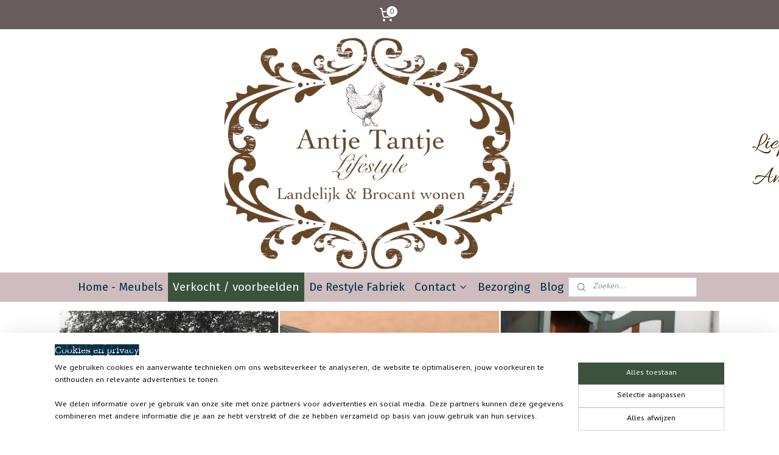

--- FILE ---
content_type: text/html; charset=UTF-8
request_url: https://www.antjetantjelifestyle.nl/c-1456948-9/verkocht-voorbeelden/
body_size: 21685
content:
<!DOCTYPE html>
<!--[if lt IE 7]>
<html lang="nl"
      class="no-js lt-ie9 lt-ie8 lt-ie7 secure"> <![endif]-->
<!--[if IE 7]>
<html lang="nl"
      class="no-js lt-ie9 lt-ie8 is-ie7 secure"> <![endif]-->
<!--[if IE 8]>
<html lang="nl"
      class="no-js lt-ie9 is-ie8 secure"> <![endif]-->
<!--[if gt IE 8]><!-->
<html lang="nl" class="no-js secure">
<!--<![endif]-->
<head prefix="og: http://ogp.me/ns#">
    <meta http-equiv="Content-Type" content="text/html; charset=UTF-8"/>

    <title>Verkochte kasten / inspiratie voor kasten | 9</title>
    <meta name="description" content="(9) (9)" />
    <meta name="robots" content="noarchive"/>
    <meta name="robots" content="index,follow,noodp,noydir"/>
    
    <meta name="verify-v1" content="ofjcYPUjBdNE_DPqQMNfWsO8KeI3iTeN5w2w2kyOYFE"/>
        <meta name="google-site-verification" content="ofjcYPUjBdNE_DPqQMNfWsO8KeI3iTeN5w2w2kyOYFE"/>
    <meta name="viewport" content="width=device-width, initial-scale=1.0"/>
    <meta name="revisit-after" content="1 days"/>
    <meta name="generator" content="Mijnwebwinkel"/>
    <meta name="web_author" content="https://www.mijnwebwinkel.nl/"/>

    

    <meta property="og:site_name" content="Antje Tantje Lifestyle"/>

    <meta property="og:title" content="Verkochte kasten / inspiratie voor kasten"/>
    <meta property="og:description" content="Verkocht Er staan regelmatig nieuwe gerestylde kasten op de website. Staat uw droomkast er niet tussen?"/>
    <meta property="og:type" content="website"/>
    <meta property="og:image" content="https://cdn.myonlinestore.eu/93c82858-6be1-11e9-a722-44a8421b9960/image/cache/full/b9d06cbf46843c8950b6150a63284a794c9fae59.jpg"/>
        <meta property="og:image" content="https://cdn.myonlinestore.eu/93c82858-6be1-11e9-a722-44a8421b9960/image/cache/full/9f610d70b445ab26014e3b7e8cd2db19360e1335.jpg"/>
        <meta property="og:image" content="https://cdn.myonlinestore.eu/93c82858-6be1-11e9-a722-44a8421b9960/image/cache/full/2c32f64734c42194831c484c31d614c632b46a5f.jpg"/>
        <meta property="og:image" content="https://cdn.myonlinestore.eu/93c82858-6be1-11e9-a722-44a8421b9960/image/cache/full/6148f8bd7ee7d08b202c0554bbf3ed01bce1d4a1.jpg"/>
        <meta property="og:image" content="https://cdn.myonlinestore.eu/93c82858-6be1-11e9-a722-44a8421b9960/image/cache/full/5ee9a3c2165526a26668d1655a4d41c4b20e90b1.jpg"/>
        <meta property="og:image" content="https://cdn.myonlinestore.eu/93c82858-6be1-11e9-a722-44a8421b9960/image/cache/full/71f540d70d55f66b55b996c42ac852e284f66152.jpg"/>
        <meta property="og:image" content="https://cdn.myonlinestore.eu/93c82858-6be1-11e9-a722-44a8421b9960/image/cache/full/d005dab381eaa60acd462fb41086c9ff1d3f1a77.jpg"/>
        <meta property="og:image" content="https://cdn.myonlinestore.eu/93c82858-6be1-11e9-a722-44a8421b9960/image/cache/full/d1d560eb6d0202d654e22674cdfe5424f44ed30b.jpg"/>
        <meta property="og:image" content="https://cdn.myonlinestore.eu/93c82858-6be1-11e9-a722-44a8421b9960/image/cache/full/0529844f0e4e63228cf35e6fcae8ea105636c27d.jpg"/>
        <meta property="og:image" content="https://cdn.myonlinestore.eu/93c82858-6be1-11e9-a722-44a8421b9960/image/cache/full/0b6da26b319f6fa9cfbe5f012d00528aa8a2b5aa.jpg"/>
        <meta property="og:image" content="https://cdn.myonlinestore.eu/93c82858-6be1-11e9-a722-44a8421b9960/image/cache/full/0d044b1f637a59d85f57b4ca6de0072898b978c5.jpg"/>
        <meta property="og:image" content="https://cdn.myonlinestore.eu/93c82858-6be1-11e9-a722-44a8421b9960/image/cache/full/87e5d0bd8bc177b9b03cbbdf0b852e1327918c5a.jpg"/>
        <meta property="og:image" content="https://cdn.myonlinestore.eu/93c82858-6be1-11e9-a722-44a8421b9960/image/cache/full/ed20ab9f047cef3bdad7562e6acbd0830fe95215.jpg"/>
        <meta property="og:image" content="https://cdn.myonlinestore.eu/93c82858-6be1-11e9-a722-44a8421b9960/image/cache/full/363fef39fb818721e1aa18cf266ed5487e949f2e.jpg"/>
        <meta property="og:image" content="https://cdn.myonlinestore.eu/93c82858-6be1-11e9-a722-44a8421b9960/image/cache/full/ceb09ea886737cdf0ae11841b3f0711764563948.jpg"/>
        <meta property="og:image" content="https://cdn.myonlinestore.eu/93c82858-6be1-11e9-a722-44a8421b9960/slideshow/nl_NL_1063130_full.jpg"/>
        <meta property="og:url" content="https://www.antjetantjelifestyle.nl/c-1456948-9/verkocht-voorbeelden/"/>

    <link rel="preload" as="style" href="https://static.myonlinestore.eu/assets/../js/fancybox/jquery.fancybox.css?20260119210819"
          onload="this.onload=null;this.rel='stylesheet'">
    <noscript>
        <link rel="stylesheet" href="https://static.myonlinestore.eu/assets/../js/fancybox/jquery.fancybox.css?20260119210819">
    </noscript>

    <link rel="stylesheet" type="text/css" href="https://asset.myonlinestore.eu/20bbnZ5ZN4wJfLvoySZrY5hgNauojh.css"/>

    <link rel="preload" as="style" href="https://static.myonlinestore.eu/assets/../fonts/fontawesome-6.4.2/css/fontawesome.min.css?20260119210819"
          onload="this.onload=null;this.rel='stylesheet'">
    <link rel="preload" as="style" href="https://static.myonlinestore.eu/assets/../fonts/fontawesome-6.4.2/css/solid.min.css?20260119210819"
          onload="this.onload=null;this.rel='stylesheet'">
    <link rel="preload" as="style" href="https://static.myonlinestore.eu/assets/../fonts/fontawesome-6.4.2/css/brands.min.css?20260119210819"
          onload="this.onload=null;this.rel='stylesheet'">
    <link rel="preload" as="style" href="https://static.myonlinestore.eu/assets/../fonts/fontawesome-6.4.2/css/v4-shims.min.css?20260119210819"
          onload="this.onload=null;this.rel='stylesheet'">
    <noscript>
        <link rel="stylesheet" href="https://static.myonlinestore.eu/assets/../fonts/font-awesome-4.1.0/css/font-awesome.4.1.0.min.css?20260119210819">
    </noscript>

    <link rel="preconnect" href="https://static.myonlinestore.eu/" crossorigin />
    <link rel="dns-prefetch" href="https://static.myonlinestore.eu/" />
    <link rel="preconnect" href="https://cdn.myonlinestore.eu" crossorigin />
    <link rel="dns-prefetch" href="https://cdn.myonlinestore.eu" />

    <script type="text/javascript" src="https://static.myonlinestore.eu/assets/../js/modernizr.js?20260119210819"></script>
        
    <link rel="canonical" href="https://www.antjetantjelifestyle.nl/c-1456948-9/verkocht-voorbeelden/"/>
    <link rel="icon" type="image/x-icon" href="https://cdn.myonlinestore.eu/93c82858-6be1-11e9-a722-44a8421b9960/favicon.ico?t=1768757730"
              />
    <link rel="prev" href="https://www.antjetantjelifestyle.nl/c-1456948-8/verkocht-voorbeelden/"/>
    <link rel="next" href="https://www.antjetantjelifestyle.nl/c-1456948-10/verkocht-voorbeelden/"/>
    <script>
        var _rollbarConfig = {
        accessToken: 'd57a2075769e4401ab611d78421f1c89',
        captureUncaught: false,
        captureUnhandledRejections: false,
        verbose: false,
        payload: {
            environment: 'prod',
            person: {
                id: 39610,
            },
            ignoredMessages: [
                'request aborted',
                'network error',
                'timeout'
            ]
        },
        reportLevel: 'error'
    };
    // Rollbar Snippet
    !function(r){var e={};function o(n){if(e[n])return e[n].exports;var t=e[n]={i:n,l:!1,exports:{}};return r[n].call(t.exports,t,t.exports,o),t.l=!0,t.exports}o.m=r,o.c=e,o.d=function(r,e,n){o.o(r,e)||Object.defineProperty(r,e,{enumerable:!0,get:n})},o.r=function(r){"undefined"!=typeof Symbol&&Symbol.toStringTag&&Object.defineProperty(r,Symbol.toStringTag,{value:"Module"}),Object.defineProperty(r,"__esModule",{value:!0})},o.t=function(r,e){if(1&e&&(r=o(r)),8&e)return r;if(4&e&&"object"==typeof r&&r&&r.__esModule)return r;var n=Object.create(null);if(o.r(n),Object.defineProperty(n,"default",{enumerable:!0,value:r}),2&e&&"string"!=typeof r)for(var t in r)o.d(n,t,function(e){return r[e]}.bind(null,t));return n},o.n=function(r){var e=r&&r.__esModule?function(){return r.default}:function(){return r};return o.d(e,"a",e),e},o.o=function(r,e){return Object.prototype.hasOwnProperty.call(r,e)},o.p="",o(o.s=0)}([function(r,e,o){var n=o(1),t=o(4);_rollbarConfig=_rollbarConfig||{},_rollbarConfig.rollbarJsUrl=_rollbarConfig.rollbarJsUrl||"https://cdnjs.cloudflare.com/ajax/libs/rollbar.js/2.14.4/rollbar.min.js",_rollbarConfig.async=void 0===_rollbarConfig.async||_rollbarConfig.async;var a=n.setupShim(window,_rollbarConfig),l=t(_rollbarConfig);window.rollbar=n.Rollbar,a.loadFull(window,document,!_rollbarConfig.async,_rollbarConfig,l)},function(r,e,o){var n=o(2);function t(r){return function(){try{return r.apply(this,arguments)}catch(r){try{console.error("[Rollbar]: Internal error",r)}catch(r){}}}}var a=0;function l(r,e){this.options=r,this._rollbarOldOnError=null;var o=a++;this.shimId=function(){return o},"undefined"!=typeof window&&window._rollbarShims&&(window._rollbarShims[o]={handler:e,messages:[]})}var i=o(3),s=function(r,e){return new l(r,e)},d=function(r){return new i(s,r)};function c(r){return t(function(){var e=Array.prototype.slice.call(arguments,0),o={shim:this,method:r,args:e,ts:new Date};window._rollbarShims[this.shimId()].messages.push(o)})}l.prototype.loadFull=function(r,e,o,n,a){var l=!1,i=e.createElement("script"),s=e.getElementsByTagName("script")[0],d=s.parentNode;i.crossOrigin="",i.src=n.rollbarJsUrl,o||(i.async=!0),i.onload=i.onreadystatechange=t(function(){if(!(l||this.readyState&&"loaded"!==this.readyState&&"complete"!==this.readyState)){i.onload=i.onreadystatechange=null;try{d.removeChild(i)}catch(r){}l=!0,function(){var e;if(void 0===r._rollbarDidLoad){e=new Error("rollbar.js did not load");for(var o,n,t,l,i=0;o=r._rollbarShims[i++];)for(o=o.messages||[];n=o.shift();)for(t=n.args||[],i=0;i<t.length;++i)if("function"==typeof(l=t[i])){l(e);break}}"function"==typeof a&&a(e)}()}}),d.insertBefore(i,s)},l.prototype.wrap=function(r,e,o){try{var n;if(n="function"==typeof e?e:function(){return e||{}},"function"!=typeof r)return r;if(r._isWrap)return r;if(!r._rollbar_wrapped&&(r._rollbar_wrapped=function(){o&&"function"==typeof o&&o.apply(this,arguments);try{return r.apply(this,arguments)}catch(o){var e=o;throw e&&("string"==typeof e&&(e=new String(e)),e._rollbarContext=n()||{},e._rollbarContext._wrappedSource=r.toString(),window._rollbarWrappedError=e),e}},r._rollbar_wrapped._isWrap=!0,r.hasOwnProperty))for(var t in r)r.hasOwnProperty(t)&&(r._rollbar_wrapped[t]=r[t]);return r._rollbar_wrapped}catch(e){return r}};for(var p="log,debug,info,warn,warning,error,critical,global,configure,handleUncaughtException,handleAnonymousErrors,handleUnhandledRejection,captureEvent,captureDomContentLoaded,captureLoad".split(","),u=0;u<p.length;++u)l.prototype[p[u]]=c(p[u]);r.exports={setupShim:function(r,e){if(r){var o=e.globalAlias||"Rollbar";if("object"==typeof r[o])return r[o];r._rollbarShims={},r._rollbarWrappedError=null;var a=new d(e);return t(function(){e.captureUncaught&&(a._rollbarOldOnError=r.onerror,n.captureUncaughtExceptions(r,a,!0),e.wrapGlobalEventHandlers&&n.wrapGlobals(r,a,!0)),e.captureUnhandledRejections&&n.captureUnhandledRejections(r,a,!0);var t=e.autoInstrument;return!1!==e.enabled&&(void 0===t||!0===t||"object"==typeof t&&t.network)&&r.addEventListener&&(r.addEventListener("load",a.captureLoad.bind(a)),r.addEventListener("DOMContentLoaded",a.captureDomContentLoaded.bind(a))),r[o]=a,a})()}},Rollbar:d}},function(r,e){function o(r,e,o){if(e.hasOwnProperty&&e.hasOwnProperty("addEventListener")){for(var n=e.addEventListener;n._rollbarOldAdd&&n.belongsToShim;)n=n._rollbarOldAdd;var t=function(e,o,t){n.call(this,e,r.wrap(o),t)};t._rollbarOldAdd=n,t.belongsToShim=o,e.addEventListener=t;for(var a=e.removeEventListener;a._rollbarOldRemove&&a.belongsToShim;)a=a._rollbarOldRemove;var l=function(r,e,o){a.call(this,r,e&&e._rollbar_wrapped||e,o)};l._rollbarOldRemove=a,l.belongsToShim=o,e.removeEventListener=l}}r.exports={captureUncaughtExceptions:function(r,e,o){if(r){var n;if("function"==typeof e._rollbarOldOnError)n=e._rollbarOldOnError;else if(r.onerror){for(n=r.onerror;n._rollbarOldOnError;)n=n._rollbarOldOnError;e._rollbarOldOnError=n}e.handleAnonymousErrors();var t=function(){var o=Array.prototype.slice.call(arguments,0);!function(r,e,o,n){r._rollbarWrappedError&&(n[4]||(n[4]=r._rollbarWrappedError),n[5]||(n[5]=r._rollbarWrappedError._rollbarContext),r._rollbarWrappedError=null);var t=e.handleUncaughtException.apply(e,n);o&&o.apply(r,n),"anonymous"===t&&(e.anonymousErrorsPending+=1)}(r,e,n,o)};o&&(t._rollbarOldOnError=n),r.onerror=t}},captureUnhandledRejections:function(r,e,o){if(r){"function"==typeof r._rollbarURH&&r._rollbarURH.belongsToShim&&r.removeEventListener("unhandledrejection",r._rollbarURH);var n=function(r){var o,n,t;try{o=r.reason}catch(r){o=void 0}try{n=r.promise}catch(r){n="[unhandledrejection] error getting `promise` from event"}try{t=r.detail,!o&&t&&(o=t.reason,n=t.promise)}catch(r){}o||(o="[unhandledrejection] error getting `reason` from event"),e&&e.handleUnhandledRejection&&e.handleUnhandledRejection(o,n)};n.belongsToShim=o,r._rollbarURH=n,r.addEventListener("unhandledrejection",n)}},wrapGlobals:function(r,e,n){if(r){var t,a,l="EventTarget,Window,Node,ApplicationCache,AudioTrackList,ChannelMergerNode,CryptoOperation,EventSource,FileReader,HTMLUnknownElement,IDBDatabase,IDBRequest,IDBTransaction,KeyOperation,MediaController,MessagePort,ModalWindow,Notification,SVGElementInstance,Screen,TextTrack,TextTrackCue,TextTrackList,WebSocket,WebSocketWorker,Worker,XMLHttpRequest,XMLHttpRequestEventTarget,XMLHttpRequestUpload".split(",");for(t=0;t<l.length;++t)r[a=l[t]]&&r[a].prototype&&o(e,r[a].prototype,n)}}}},function(r,e){function o(r,e){this.impl=r(e,this),this.options=e,function(r){for(var e=function(r){return function(){var e=Array.prototype.slice.call(arguments,0);if(this.impl[r])return this.impl[r].apply(this.impl,e)}},o="log,debug,info,warn,warning,error,critical,global,configure,handleUncaughtException,handleAnonymousErrors,handleUnhandledRejection,_createItem,wrap,loadFull,shimId,captureEvent,captureDomContentLoaded,captureLoad".split(","),n=0;n<o.length;n++)r[o[n]]=e(o[n])}(o.prototype)}o.prototype._swapAndProcessMessages=function(r,e){var o,n,t;for(this.impl=r(this.options);o=e.shift();)n=o.method,t=o.args,this[n]&&"function"==typeof this[n]&&("captureDomContentLoaded"===n||"captureLoad"===n?this[n].apply(this,[t[0],o.ts]):this[n].apply(this,t));return this},r.exports=o},function(r,e){r.exports=function(r){return function(e){if(!e&&!window._rollbarInitialized){for(var o,n,t=(r=r||{}).globalAlias||"Rollbar",a=window.rollbar,l=function(r){return new a(r)},i=0;o=window._rollbarShims[i++];)n||(n=o.handler),o.handler._swapAndProcessMessages(l,o.messages);window[t]=n,window._rollbarInitialized=!0}}}}]);
    // End Rollbar Snippet
    </script>
    <script defer type="text/javascript" src="https://static.myonlinestore.eu/assets/../js/jquery.min.js?20260119210819"></script><script defer type="text/javascript" src="https://static.myonlinestore.eu/assets/../js/mww/shop.js?20260119210819"></script><script defer type="text/javascript" src="https://static.myonlinestore.eu/assets/../js/mww/shop/category.js?20260119210819"></script><script defer type="text/javascript" src="https://static.myonlinestore.eu/assets/../js/fancybox/jquery.fancybox.pack.js?20260119210819"></script><script defer type="text/javascript" src="https://static.myonlinestore.eu/assets/../js/fancybox/jquery.fancybox-thumbs.js?20260119210819"></script><script defer type="text/javascript" src="https://static.myonlinestore.eu/assets/../js/mww/image.js?20260119210819"></script><script defer type="text/javascript" src="https://static.myonlinestore.eu/assets/../js/mww/navigation.js?20260119210819"></script><script defer type="text/javascript" src="https://static.myonlinestore.eu/assets/../js/delay.js?20260119210819"></script><script defer type="text/javascript" src="https://static.myonlinestore.eu/assets/../js/mww/ajax.js?20260119210819"></script><script defer type="text/javascript" src="https://static.myonlinestore.eu/assets/../js/mww/shop/slideshow.js?20260119210819"></script><script defer type="text/javascript" src="https://static.myonlinestore.eu/assets/../js/vendor/jquery.cycle2.min.js?20260119210819"></script><script defer type="text/javascript" src="https://static.myonlinestore.eu/assets/../js/vendor/jquery.cycle2.swipe.min.js?20260119210819"
               ></script><script defer type="text/javascript" src="https://static.myonlinestore.eu/assets/../js/vendor/jquery.cycle2.carousel.min.js?20260119210819"
               ></script><script defer type="text/javascript" src="https://static.myonlinestore.eu/assets/../js/foundation/foundation.min.js?20260119210819"></script><script defer type="text/javascript" src="https://static.myonlinestore.eu/assets/../js/foundation/foundation/foundation.topbar.js?20260119210819"></script><script defer type="text/javascript" src="https://static.myonlinestore.eu/assets/../js/foundation/foundation/foundation.tooltip.js?20260119210819"></script><script defer type="text/javascript" src="https://static.myonlinestore.eu/assets/../js/mww/deferred.js?20260119210819"></script>
        <script src="https://static.myonlinestore.eu/assets/webpack/bootstrapper.ce10832e.js"></script>
    
    <script src="https://static.myonlinestore.eu/assets/webpack/vendor.85ea91e8.js" defer></script><script src="https://static.myonlinestore.eu/assets/webpack/main.c5872b2c.js" defer></script>
    
    <script src="https://static.myonlinestore.eu/assets/webpack/webcomponents.377dc92a.js" defer></script>
    
    <script src="https://static.myonlinestore.eu/assets/webpack/render.8395a26c.js" defer></script>

    <script>
        window.bootstrapper.add(new Strap('marketingScripts', []));
    </script>
        <script>
  window.dataLayer = window.dataLayer || [];

  function gtag() {
    dataLayer.push(arguments);
  }

    gtag(
    "consent",
    "default",
    {
      "ad_storage": "denied",
      "ad_user_data": "denied",
      "ad_personalization": "denied",
      "analytics_storage": "denied",
      "security_storage": "granted",
      "personalization_storage": "denied",
      "functionality_storage": "denied",
    }
  );

  gtag("js", new Date());
  gtag("config", 'G-HSRC51ENF9', { "groups": "myonlinestore" });gtag("config", 'G-H8C1B1MCFH');</script>
<script async src="https://www.googletagmanager.com/gtag/js?id=G-HSRC51ENF9"></script>
        <script>
        
    </script>
        
<script>
    var marketingStrapId = 'marketingScripts'
    var marketingScripts = window.bootstrapper.use(marketingStrapId);

    if (marketingScripts === null) {
        marketingScripts = [];
    }

    
    window.bootstrapper.update(new Strap(marketingStrapId, marketingScripts));
</script>
    <noscript>
        <style>ul.products li {
                opacity: 1 !important;
            }</style>
    </noscript>

            <script>
                (function (w, d, s, l, i) {
            w[l] = w[l] || [];
            w[l].push({
                'gtm.start':
                    new Date().getTime(), event: 'gtm.js'
            });
            var f = d.getElementsByTagName(s)[0],
                j = d.createElement(s), dl = l != 'dataLayer' ? '&l=' + l : '';
            j.async = true;
            j.src =
                'https://www.googletagmanager.com/gtm.js?id=' + i + dl;
            f.parentNode.insertBefore(j, f);
        })(window, document, 'script', 'dataLayer', 'GTM-MSQ3L6L');
            </script>

</head>
<body    class="lang-nl_NL layout-width-1100 oneColumn">

    <noscript>
                    <iframe src="https://www.googletagmanager.com/ns.html?id=GTM-MSQ3L6L" height="0" width="0"
                    style="display:none;visibility:hidden"></iframe>
            </noscript>


<header>
    <a tabindex="0" id="skip-link" class="button screen-reader-text" href="#content">Spring naar de hoofdtekst</a>
</header>


<div id="react_element__filter"></div>

<div class="site-container">
    <div class="inner-wrap">
        
        
        <div class="bg-container custom-css-container"             data-active-language="nl"
            data-current-date="19-01-2026"
            data-category-id="1456948"
            data-article-id="unknown"
            data-article-category-id="unknown"
            data-article-name="unknown"
        >
            <noscript class="no-js-message">
                <div class="inner">
                    Javascript is uitgeschakeld.


Zonder Javascript is het niet mogelijk bestellingen te plaatsen in deze webwinkel en zijn een aantal functionaliteiten niet beschikbaar.
                </div>
            </noscript>

            <div id="header">
                <div id="react_root"><!-- --></div>
                <div
                    class="header-bar-top">
                                                
<div class="row header-bar-inner" data-bar-position="top" data-options="sticky_on: large; is_hover: true; scrolltop: true;" data-topbar>
    <section class="top-bar-section">
                                    <div class="module-container cart align-right2">
                    
<div class="header-cart module moduleCartCompact" data-ajax-cart-replace="true" data-productcount="0">
            <a href="/cart/?category_id=1456948" class="foldout-cart">
                <div   
    aria-hidden role="img"
    class="icon icon--sf-shopping-cart
        "
            title="Winkelwagen"
    >
    <svg><use xlink:href="#sf-shopping-cart"></use></svg>
    </div>
            <span class="count">0</span>
        </a>
        <div class="hidden-cart-details">
            <div class="invisible-hover-area">
                <div data-mobile-cart-replace="true" class="cart-details">
                                            <div class="cart-summary">
                            Geen artikelen in winkelwagen.
                        </div>
                                    </div>

                            </div>
        </div>
    </div>

                </div>
                        </section>
</div>

                                    </div>

                



<sf-header-image
    class="web-component"
    header-element-height="400px"
    align="center"
    store-name="Antje Tantje Lifestyle"
    store-url="https://www.antjetantjelifestyle.nl/"
    background-image-url="https://cdn.myonlinestore.eu/93c82858-6be1-11e9-a722-44a8421b9960/nl_NL_image_header_4.png?t=1768757730"
    mobile-background-image-url=""
    logo-custom-width=""
    logo-custom-height=""
    page-column-width="1100"
    style="
        height: 400px;

        --background-color: #FFFFFF;
        --background-height: 400px;
        --background-aspect-ratio: 5.5;
        --scaling-background-aspect-ratio: 2.75;
        --mobile-background-height: 0px;
        --mobile-background-aspect-ratio: 1;
        --color: #0A0A0A;
        --logo-custom-width: auto;
        --logo-custom-height: auto;
        --logo-aspect-ratio: 1
        ">
    </sf-header-image>
                <div class="header-bar-bottom sticky">
                                                
<div class="row header-bar-inner" data-bar-position="header" data-options="sticky_on: large; is_hover: true; scrolltop: true;" data-topbar>
    <section class="top-bar-section">
                                    <nav class="module-container navigation  align-left">
                    <ul>
                            




<li class="">
            <a href="https://www.antjetantjelifestyle.nl/" class="no_underline">
            Home - Meubels
                    </a>

                                </li>
    


    

<li class="active">
            <a href="https://www.antjetantjelifestyle.nl/c-1456948/verkocht-voorbeelden/" class="no_underline">
            Verkocht / voorbeelden
                    </a>

                                </li>
    




<li class="">
            <a href="https://www.antjetantjelifestyle.nl/c-1261070/de-restyle-fabriek/" class="no_underline">
            De Restyle Fabriek
                    </a>

                                </li>
    

    


<li class="has-dropdown">
            <a href="https://www.antjetantjelifestyle.nl/c-1507293/contact/" class="no_underline">
            Contact
                                                <div aria-hidden role="img" class="icon"><svg><use xlink:href="#sf-chevron-down"></use></svg></div>
                                    </a>

                                    <ul class="dropdown">
                        




<li class="">
            <a href="https://www.antjetantjelifestyle.nl/c-3160591/wie-is-antje-tantje/" class="no_underline">
            Wie is Antje Tantje
                    </a>

                                </li>
                </ul>
                        </li>
    




<li class="">
            <a href="https://www.antjetantjelifestyle.nl/c-3857780/bezorging/" class="no_underline">
            Bezorging
                    </a>

                                </li>
    




<li class="">
            <a href="https://www.antjetantjelifestyle.nl/c-5057643/blog/" class="no_underline">
            Blog
                    </a>

                                </li>

                    </ul>
                </nav>
                                                <div class="module-container search align-right">
                    <div class="react_element__searchbox" 
    data-post-url="/search/" 
    data-search-phrase=""></div>

                </div>
                        </section>
</div>

                                    </div>
            </div>

            
            
            <div id="content" class="columncount-1">
                <div class="row">
                                            <div class="columns columns-14 foldout-nav">
                            <a class="mobile-nav-toggle" href="#" data-react-trigger="mobile-navigation-toggle">
    <i></i> Menu </a>   
                        </div>
                                                                <div class="columns large-14 medium-14 small-14" id="centercolumn">
    


        <div  class="slideshow images"  data-cycle-fx="none"  data-cycle-slides="&gt; a , div[class=no_link]"         data-cycle-swipe="true"
        data-cycle-swipe-fx="scrollHorz"
        data-cycle-auto-height="calc"
        data-cycle-log="false"
        data-cycle-pause-on-hover="true"
        data-cycle-timeout="30000"
        data-cycle-pager=".custom-pager"
        data-cycle-pager-template="<a href='#'>
            <span class='icon icon--sf-bullet-filled'><svg><use xlink:href='#sf-bullet-filled'></use></svg></span>
            <span class='icon icon--sf-bullet'><svg><use xlink:href='#sf-bullet'></use></svg></span>
        </a>"
    >
        <span class="pause"></span>
                                            
    <div class="no_link">    <img alt="verkocht" title="verkocht"
         src="https://cdn.myonlinestore.eu/93c82858-6be1-11e9-a722-44a8421b9960/slideshow/nl_NL_1063130_full.jpg"
         class="slideshow_image image_1"
             />
</div>
                                        </div>
    
    <div class="cycle-margin"></div>


    
                                <script>
        window.bootstrapper.add(new Strap('filters', ));
        window.bootstrapper.add(new Strap('criteria', ));
    </script>
    
                        
                        <div class="intro rte_content">
                            <h3 style="text-align: center;"><span style="font-size:xx-large">Verkocht&nbsp;</span></h3><p style="text-align:center"><span style="font-family:cambay"><span style="font-size:large">Er staan regelmatig nieuwe gerestylde kasten op de website.</span></span></p><p style="text-align:center"><span style="font-family:cambay"><span style="font-size:large">Staat uw droomkast er niet tussen?</span></span></p><p style="text-align:center"><span style="font-family:cambay"><span style="font-size:large">Wij kunnen opzoek gaan naar uw droomkast!</span></span></p><p style="text-align:center"><span style="font-family:cambay"><span style="font-size:large">Neem dan <a target="_self" rel="noreferrer noopener" href="https://www.antjetantjelifestyle.nl/c-1507293/contact/">contact met ons op</a>!</span></span></p><p style="text-align:center"><span style="font-family:cambay"><span style="font-size:large">Alles is mogelijk!</span></span></p><p style="text-align:center"><span style="font-family:cambay"><span style="font-size:large">klik<a href="https://www.antjetantjelifestyle.nl/c-492387/kasten/"> hier</a> voor de huidige voorraad</span></span></p>
            </div>



    
    
        <div id="react_element__category-events"><!-- --></div>
        
        <div class="prev_next top display_mode_2">
    <div class="row collapse overviewOptions">
        <div class="overviewOptions-item filter-toggle">
                        
                                </div>
        <div class="overviewOptions-item">
                                                                <div class="per-page-selection">
                    <div class="showArticles">
                        <div class="inline-select">
                            <select name="showArticles" data-ajax-url="/category/change-show-articles/" data-return-url="https://www.antjetantjelifestyle.nl/c-1456948/verkocht-voorbeelden/?sort_order=ascending&amp;sort_method=by_relevance">
                                                                                                                                                <option value="1" selected="selected" >40</option>
                                                                                                                                                                                    <option value="2" >80</option>
                                                                                                                                                                                                                                                                                                                                                                                                                        </select>
                            <span class="inline-select-icon">
                                    <span
    aria-hidden role="img"
    class="icon icon--sf-chevron-down
        "
    >
    <svg><use xlink:href="#sf-chevron-down"></use></svg>
    </span>
                            </span>
                            </div>
                        <span class="postfix">
                            per pagina</span>
                    </div>
                </div>
                                </div>
    </div>
</div>

            <ul class="flex-products rianne">
                        <li id="article_65061140" class="has-badge"><span class="row-top"><a href="https://www.antjetantjelifestyle.nl/a-65061140/verkocht-voorbeelden/dressoir-frans-castle/" title="Dressoir frans castle"
           class="badge small"><p>VERKOCHT</p></a><a href="https://cdn.myonlinestore.eu/93c82858-6be1-11e9-a722-44a8421b9960/image/cache/full/be8ed3a3a23c73b07df73dd7a7667d25cbe56097.jpg?20260119210819" class="fancybox zoom" rel="overview"
           title="Dressoir frans castle"
           data-product-url="https://www.antjetantjelifestyle.nl/a-65061140/verkocht-voorbeelden/dressoir-frans-castle/"><div   
    aria-hidden role="img"
    class="icon icon--sf-zoom-in
        "
            title="zoom-in"
    ><svg><use xlink:href="#sf-zoom-in"></use></svg></div></a><a href="https://www.antjetantjelifestyle.nl/a-65061140/verkocht-voorbeelden/dressoir-frans-castle/" class="image" title="Dressoir frans castle"
           style="background-image: url(https://cdn.myonlinestore.eu/93c82858-6be1-11e9-a722-44a8421b9960/image/cache/article/be8ed3a3a23c73b07df73dd7a7667d25cbe56097.jpg?20260119210819);"><img src="https://cdn.myonlinestore.eu/93c82858-6be1-11e9-a722-44a8421b9960/image/cache/article/be8ed3a3a23c73b07df73dd7a7667d25cbe56097.jpg?20260119210819" alt="Dressoir frans castle" /></a><div class="save-button-overview" id="react_element__saveforlater-overview-button" data-product-id="0e803140-df77-4b0d-9417-52555dacebb7" data-analytics-id="48826710" data-product-name="Dressoir frans castle" data-value="" data-currency="EUR"></div></span><span class="row-bottom"><div class="info"><a href="https://www.antjetantjelifestyle.nl/a-65061140/verkocht-voorbeelden/dressoir-frans-castle/" class="title">Dressoir frans castle</a><p class="desc">
                        Prachtige kast vintage<br /><br />
Kleur: sea fog<br /><br />
Binnenkant is onbehandeld.<br /><br />
Afmetingen (cm):<br /><br />
Breed: 173<br /><br />
Hoog: 92<br /><br />
Diep: 50<br /><br />
Antje Tantje Lifestyle<br />
Gerestylde meubels en landelijke woonaccessoires
        </p><div class="right"><div class="product-overview-buttons "></div></div></div></span></li>                                <li id="article_65061121" class="has-badge"><span class="row-top"><a href="https://www.antjetantjelifestyle.nl/a-65061121/verkocht-voorbeelden/dressoir-vintage-industrieel-black/" title="Dressoir vintage industrieel black"
           class="badge small"><p>VERKOCHT</p></a><a href="https://cdn.myonlinestore.eu/93c82858-6be1-11e9-a722-44a8421b9960/image/cache/full/1feb22ce596994964e2ab84f81de1c1174146235.jpg?20260119210819" class="fancybox zoom" rel="overview"
           title="Dressoir vintage industrieel black"
           data-product-url="https://www.antjetantjelifestyle.nl/a-65061121/verkocht-voorbeelden/dressoir-vintage-industrieel-black/"><div   
    aria-hidden role="img"
    class="icon icon--sf-zoom-in
        "
            title="zoom-in"
    ><svg><use xlink:href="#sf-zoom-in"></use></svg></div></a><a href="https://www.antjetantjelifestyle.nl/a-65061121/verkocht-voorbeelden/dressoir-vintage-industrieel-black/" class="image" title="Dressoir vintage industrieel black"
           style="background-image: url(https://cdn.myonlinestore.eu/93c82858-6be1-11e9-a722-44a8421b9960/image/cache/article/1feb22ce596994964e2ab84f81de1c1174146235.jpg?20260119210819);"><img src="https://cdn.myonlinestore.eu/93c82858-6be1-11e9-a722-44a8421b9960/image/cache/article/1feb22ce596994964e2ab84f81de1c1174146235.jpg?20260119210819" alt="Dressoir vintage industrieel black" /></a><div class="save-button-overview" id="react_element__saveforlater-overview-button" data-product-id="0c9b830b-9a69-45e6-8ff2-96e676b3b203" data-analytics-id="48826695" data-product-name="Dressoir vintage industrieel black" data-value="" data-currency="EUR"></div></span><span class="row-bottom"><div class="info"><a href="https://www.antjetantjelifestyle.nl/a-65061121/verkocht-voorbeelden/dressoir-vintage-industrieel-black/" class="title">Dressoir vintage industrieel black</a><p class="desc">
                        Prachtige kast vintage<br /><br />
Kleur: warm black<br /><br />
Binnenkant is onbehandeld.<br /><br />
Afmetingen (cm):<br /><br />
Breed: 225<br /><br />
Hoog: 85<br /><br />
Diep: 53<br /><br />
Antje Tantje Lifestyle<br />
Gerestylde meubels en landelijke woonaccessoires
        </p><div class="right"><div class="product-overview-buttons "></div></div></div></span></li>                                <li id="article_64996214" class="has-badge"><span class="row-top"><a href="https://www.antjetantjelifestyle.nl/a-64996214/verkocht-voorbeelden/dressoir-vintage-industrieel-black/" title="Dressoir vintage industrieel black"
           class="badge small"><p>VERKOCHT</p></a><a href="https://cdn.myonlinestore.eu/93c82858-6be1-11e9-a722-44a8421b9960/image/cache/full/570890b43903f4e310b62bb644504d9baabf2a89.jpg?20260119210819" class="fancybox zoom" rel="overview"
           title="Dressoir vintage industrieel black"
           data-product-url="https://www.antjetantjelifestyle.nl/a-64996214/verkocht-voorbeelden/dressoir-vintage-industrieel-black/"><div   
    aria-hidden role="img"
    class="icon icon--sf-zoom-in
        "
            title="zoom-in"
    ><svg><use xlink:href="#sf-zoom-in"></use></svg></div></a><a href="https://www.antjetantjelifestyle.nl/a-64996214/verkocht-voorbeelden/dressoir-vintage-industrieel-black/" class="image" title="Dressoir vintage industrieel black"
           style="background-image: url(https://cdn.myonlinestore.eu/93c82858-6be1-11e9-a722-44a8421b9960/image/cache/article/570890b43903f4e310b62bb644504d9baabf2a89.jpg?20260119210819);"><img src="https://cdn.myonlinestore.eu/93c82858-6be1-11e9-a722-44a8421b9960/image/cache/article/570890b43903f4e310b62bb644504d9baabf2a89.jpg?20260119210819" alt="Dressoir vintage industrieel black" /></a><div class="save-button-overview" id="react_element__saveforlater-overview-button" data-product-id="6d5c334d-2d38-4604-af36-69bc90069d35" data-analytics-id="48789645" data-product-name="Dressoir vintage industrieel black" data-value="" data-currency="EUR"></div></span><span class="row-bottom"><div class="info"><a href="https://www.antjetantjelifestyle.nl/a-64996214/verkocht-voorbeelden/dressoir-vintage-industrieel-black/" class="title">Dressoir vintage industrieel black</a><p class="desc">
                        Prachtige kast vintage<br /><br />
Kleur: warm black<br /><br />
Binnenkant is onbehandeld.<br /><br />
Afmetingen (cm):<br /><br />
Breed: 200<br /><br />
Hoog: 96<br /><br />
Diep: 52<br /><br />
Antje Tantje Lifestyle<br />
Gerestylde meubels en landelijke woonaccessoires
        </p><div class="right"><div class="product-overview-buttons "></div></div></div></span></li>                                <li id="article_64987515" class="has-badge"><span class="row-top"><a href="https://www.antjetantjelifestyle.nl/a-64987515/verkocht-voorbeelden/dressoir-vintage-castle/" title="Dressoir vintage castle"
           class="badge small"><p>VERKOCHT</p></a><a href="https://cdn.myonlinestore.eu/93c82858-6be1-11e9-a722-44a8421b9960/image/cache/full/67641816e057271736e0e3a39b330a22b0bec710.jpg?20260119210819" class="fancybox zoom" rel="overview"
           title="Dressoir vintage castle"
           data-product-url="https://www.antjetantjelifestyle.nl/a-64987515/verkocht-voorbeelden/dressoir-vintage-castle/"><div   
    aria-hidden role="img"
    class="icon icon--sf-zoom-in
        "
            title="zoom-in"
    ><svg><use xlink:href="#sf-zoom-in"></use></svg></div></a><a href="https://www.antjetantjelifestyle.nl/a-64987515/verkocht-voorbeelden/dressoir-vintage-castle/" class="image" title="Dressoir vintage castle"
           style="background-image: url(https://cdn.myonlinestore.eu/93c82858-6be1-11e9-a722-44a8421b9960/image/cache/article/67641816e057271736e0e3a39b330a22b0bec710.jpg?20260119210819);"><img src="https://cdn.myonlinestore.eu/93c82858-6be1-11e9-a722-44a8421b9960/image/cache/article/67641816e057271736e0e3a39b330a22b0bec710.jpg?20260119210819" alt="Dressoir vintage castle" /></a><div class="save-button-overview" id="react_element__saveforlater-overview-button" data-product-id="e34a0f3c-9325-4117-b575-b127e6c4a54e" data-analytics-id="48785285" data-product-name="Dressoir vintage castle" data-value="" data-currency="EUR"></div></span><span class="row-bottom"><div class="info"><a href="https://www.antjetantjelifestyle.nl/a-64987515/verkocht-voorbeelden/dressoir-vintage-castle/" class="title">Dressoir vintage castle</a><p class="desc">
                        Dressoir vintage castle<br /><br />
Oleander sea fog<br /><br />
Afmetingen (cm):<br /><br />
Breed: 210<br />
Diep: 50<br />
Hoog : 97<br /><br />
Binnenkant is ongerestyled (grenen).<br /><br />
Antje Tantje Lifestyle<br />
Gerestylde meubels en landelijke woonaccessoires
        </p><div class="right"><div class="product-overview-buttons "></div></div></div></span></li>                                <li id="article_64986271" class="has-badge"><span class="row-top"><a href="https://www.antjetantjelifestyle.nl/a-64986271/verkocht-voorbeelden/dressoir-vintage-sea-fog/" title="Dressoir vintage sea fog"
           class="badge small"><p>VERKOCHT</p></a><a href="https://cdn.myonlinestore.eu/93c82858-6be1-11e9-a722-44a8421b9960/image/cache/full/cfba70cbb4dfa8b3a0e16381e3285bfa8481c5bf.jpg?20260119210819" class="fancybox zoom" rel="overview"
           title="Dressoir vintage sea fog"
           data-product-url="https://www.antjetantjelifestyle.nl/a-64986271/verkocht-voorbeelden/dressoir-vintage-sea-fog/"><div   
    aria-hidden role="img"
    class="icon icon--sf-zoom-in
        "
            title="zoom-in"
    ><svg><use xlink:href="#sf-zoom-in"></use></svg></div></a><a href="https://www.antjetantjelifestyle.nl/a-64986271/verkocht-voorbeelden/dressoir-vintage-sea-fog/" class="image" title="Dressoir vintage sea fog"
           style="background-image: url(https://cdn.myonlinestore.eu/93c82858-6be1-11e9-a722-44a8421b9960/image/cache/article/cfba70cbb4dfa8b3a0e16381e3285bfa8481c5bf.jpg?20260119210819);"><img src="https://cdn.myonlinestore.eu/93c82858-6be1-11e9-a722-44a8421b9960/image/cache/article/cfba70cbb4dfa8b3a0e16381e3285bfa8481c5bf.jpg?20260119210819" alt="Dressoir vintage sea fog" /></a><div class="save-button-overview" id="react_element__saveforlater-overview-button" data-product-id="c9b27d31-20a1-404c-9c13-890871d1c6f3" data-analytics-id="48784747" data-product-name="Dressoir vintage sea fog" data-value="" data-currency="EUR"></div></span><span class="row-bottom"><div class="info"><a href="https://www.antjetantjelifestyle.nl/a-64986271/verkocht-voorbeelden/dressoir-vintage-sea-fog/" class="title">Dressoir vintage sea fog</a><p class="desc">
                        Prachtige kast vintage<br /><br />
Kleur: sea fog zijdeglans<br /><br />
Binnenkant is onbehandeld.<br /><br />
Afmetingen (cm):<br /><br />
Breed: 200<br /><br />
Hoog: 90<br /><br />
Diep: 50<br /><br />
Antje Tantje Lifestyle<br />
Gerestylde meubels en landelijke woonaccessoires
        </p><div class="right"><div class="product-overview-buttons "></div></div></div></span></li>                                <li id="article_64886416" class="has-badge"><span class="row-top"><a href="https://www.antjetantjelifestyle.nl/a-64886416/verkocht-voorbeelden/buffetkast-vintage-landelijk-antje/" title="Buffetkast vintage landelijk Antje"
           class="badge small"><p>VERKOCHT</p></a><a href="https://cdn.myonlinestore.eu/93c82858-6be1-11e9-a722-44a8421b9960/image/cache/full/2369e36065408956018297b6d359eefc80b6eb94.jpg?20260119210819" class="fancybox zoom" rel="overview"
           title="Buffetkast vintage landelijk Antje"
           data-product-url="https://www.antjetantjelifestyle.nl/a-64886416/verkocht-voorbeelden/buffetkast-vintage-landelijk-antje/"><div   
    aria-hidden role="img"
    class="icon icon--sf-zoom-in
        "
            title="zoom-in"
    ><svg><use xlink:href="#sf-zoom-in"></use></svg></div></a><a href="https://www.antjetantjelifestyle.nl/a-64886416/verkocht-voorbeelden/buffetkast-vintage-landelijk-antje/" class="image" title="Buffetkast vintage landelijk Antje"
           style="background-image: url(https://cdn.myonlinestore.eu/93c82858-6be1-11e9-a722-44a8421b9960/image/cache/article/2369e36065408956018297b6d359eefc80b6eb94.jpg?20260119210819);"><img src="https://cdn.myonlinestore.eu/93c82858-6be1-11e9-a722-44a8421b9960/image/cache/article/2369e36065408956018297b6d359eefc80b6eb94.jpg?20260119210819" alt="Buffetkast vintage landelijk Antje" /></a><div class="save-button-overview" id="react_element__saveforlater-overview-button" data-product-id="b18362b3-f0b5-4260-8cd9-a5ba2066bd46" data-analytics-id="48726702" data-product-name="Buffetkast vintage landelijk Antje" data-value="" data-currency="EUR"></div></span><span class="row-bottom"><div class="info"><a href="https://www.antjetantjelifestyle.nl/a-64886416/verkocht-voorbeelden/buffetkast-vintage-landelijk-antje/" class="title">Buffetkast vintage landelijk Antje</a><p class="desc">
                        Prachtige vintage buffetkast.<br /><br />
Kleur: sea fog<br /><br />
Afmetingen (cm):<br />
Breed: 200<br />
Diep: 56<br />
Hoog: 215<br /><br />
Binnenkant is onbehandeld (grenen).<br /><br />
Antje Tantje Lifestyle<br />
Gerestylde meubels en landelijke woonaccessoires
        </p><div class="right"><div class="product-overview-buttons "></div></div></div></span></li>                                <li id="article_64801723" class="has-badge"><span class="row-top"><a href="https://www.antjetantjelifestyle.nl/a-64801723/verkocht-voorbeelden/buffetkast-vitrinekast-vintage-industrieel/" title="Buffetkast / vitrinekast vintage industrieel"
           class="badge small"><p>VERKOCHT</p></a><a href="https://cdn.myonlinestore.eu/93c82858-6be1-11e9-a722-44a8421b9960/image/cache/full/d74c6b529576d18a9269805729c1f6043c979e3a.jpg?20260119210819" class="fancybox zoom" rel="overview"
           title="Buffetkast / vitrinekast vintage industrieel"
           data-product-url="https://www.antjetantjelifestyle.nl/a-64801723/verkocht-voorbeelden/buffetkast-vitrinekast-vintage-industrieel/"><div   
    aria-hidden role="img"
    class="icon icon--sf-zoom-in
        "
            title="zoom-in"
    ><svg><use xlink:href="#sf-zoom-in"></use></svg></div></a><a href="https://www.antjetantjelifestyle.nl/a-64801723/verkocht-voorbeelden/buffetkast-vitrinekast-vintage-industrieel/" class="image" title="Buffetkast / vitrinekast vintage industrieel"
           style="background-image: url(https://cdn.myonlinestore.eu/93c82858-6be1-11e9-a722-44a8421b9960/image/cache/article/d74c6b529576d18a9269805729c1f6043c979e3a.jpg?20260119210819);"><img src="https://cdn.myonlinestore.eu/93c82858-6be1-11e9-a722-44a8421b9960/image/cache/article/d74c6b529576d18a9269805729c1f6043c979e3a.jpg?20260119210819" alt="Buffetkast / vitrinekast vintage industrieel" /></a><div class="save-button-overview" id="react_element__saveforlater-overview-button" data-product-id="40451433-a6d1-4854-b775-e7990100ddec" data-analytics-id="48677058" data-product-name="Buffetkast / vitrinekast vintage industrieel" data-value="" data-currency="EUR"></div></span><span class="row-bottom"><div class="info"><a href="https://www.antjetantjelifestyle.nl/a-64801723/verkocht-voorbeelden/buffetkast-vitrinekast-vintage-industrieel/" class="title">Buffetkast / vitrinekast vintage industrieel</a><p class="desc">
                        Prachtige vintage buffetkast.<br /><br />
Kleur: warm black<br /><br />
Afmetingen (cm):<br />
Breed: 134<br />
Diep: 48<br />
Hoog: 200<br /><br />
Binnenkant is onbehandeld (grenen).<br /><br />
Antje Tantje Lifestyle<br />
Gerestylde meubels en landelijke woonaccessoires
        </p><div class="right"><div class="product-overview-buttons "></div></div></div></span></li>                                <li id="article_64759111" class="has-badge"><span class="row-top"><a href="https://www.antjetantjelifestyle.nl/a-64759111/verkocht-voorbeelden/buffetkast-vintage-scandinavisch/" title="Buffetkast vintage Scandinavisch"
           class="badge small"><p>VERKOCHT</p></a><a href="https://cdn.myonlinestore.eu/93c82858-6be1-11e9-a722-44a8421b9960/image/cache/full/0d9fb461c9fc744094feb20d51564a8ed12305e9.jpg?20260119210819" class="fancybox zoom" rel="overview"
           title="Buffetkast vintage Scandinavisch"
           data-product-url="https://www.antjetantjelifestyle.nl/a-64759111/verkocht-voorbeelden/buffetkast-vintage-scandinavisch/"><div   
    aria-hidden role="img"
    class="icon icon--sf-zoom-in
        "
            title="zoom-in"
    ><svg><use xlink:href="#sf-zoom-in"></use></svg></div></a><a href="https://www.antjetantjelifestyle.nl/a-64759111/verkocht-voorbeelden/buffetkast-vintage-scandinavisch/" class="image" title="Buffetkast vintage Scandinavisch"
           style="background-image: url(https://cdn.myonlinestore.eu/93c82858-6be1-11e9-a722-44a8421b9960/image/cache/article/0d9fb461c9fc744094feb20d51564a8ed12305e9.jpg?20260119210819);"><img src="https://cdn.myonlinestore.eu/93c82858-6be1-11e9-a722-44a8421b9960/image/cache/article/0d9fb461c9fc744094feb20d51564a8ed12305e9.jpg?20260119210819" alt="Buffetkast vintage Scandinavisch" /></a><div class="save-button-overview" id="react_element__saveforlater-overview-button" data-product-id="a5d78aea-bde3-11eb-a98b-0a6e45a98899" data-analytics-id="48651060" data-product-name="Buffetkast vintage Scandinavisch" data-value="" data-currency="EUR"></div></span><span class="row-bottom"><div class="info"><a href="https://www.antjetantjelifestyle.nl/a-64759111/verkocht-voorbeelden/buffetkast-vintage-scandinavisch/" class="title">Buffetkast vintage Scandinavisch</a><p class="desc">
                        Prachtige vintage buffetkast.<br /><br />
Kleur: oleander<br /><br />
Afmetingen (cm):<br />
Breed: 140<br />
Diep: 48<br />
Hoog: 205<br /><br />
Binnenkant is onbehandeld (grenen).<br /><br />
Antje Tantje Lifestyle<br />
Gerestylde meubels en landelijke woonaccessoires
        </p><div class="right"><div class="product-overview-buttons "></div></div></div></span></li>                                <li id="article_64659411" class="has-badge"><span class="row-top"><a href="https://www.antjetantjelifestyle.nl/a-64659411/verkocht-voorbeelden/dressoir-vintage-antje/" title="Dressoir vintage Antje"
           class="badge small"><p>VERKOCHT</p></a><a href="https://cdn.myonlinestore.eu/93c82858-6be1-11e9-a722-44a8421b9960/image/cache/full/b9ee6fbc5aaa1a5b99a23af05ae61f088be56706.jpg?20260119210819" class="fancybox zoom" rel="overview"
           title="Dressoir vintage Antje"
           data-product-url="https://www.antjetantjelifestyle.nl/a-64659411/verkocht-voorbeelden/dressoir-vintage-antje/"><div   
    aria-hidden role="img"
    class="icon icon--sf-zoom-in
        "
            title="zoom-in"
    ><svg><use xlink:href="#sf-zoom-in"></use></svg></div></a><a href="https://www.antjetantjelifestyle.nl/a-64659411/verkocht-voorbeelden/dressoir-vintage-antje/" class="image" title="Dressoir vintage Antje"
           style="background-image: url(https://cdn.myonlinestore.eu/93c82858-6be1-11e9-a722-44a8421b9960/image/cache/article/b9ee6fbc5aaa1a5b99a23af05ae61f088be56706.jpg?20260119210819);"><img src="https://cdn.myonlinestore.eu/93c82858-6be1-11e9-a722-44a8421b9960/image/cache/article/b9ee6fbc5aaa1a5b99a23af05ae61f088be56706.jpg?20260119210819" alt="Dressoir vintage Antje" /></a><div class="save-button-overview" id="react_element__saveforlater-overview-button" data-product-id="a53b9582-bde3-11eb-a98b-0a6e45a98899" data-analytics-id="48593502" data-product-name="Dressoir vintage Antje" data-value="" data-currency="EUR"></div></span><span class="row-bottom"><div class="info"><a href="https://www.antjetantjelifestyle.nl/a-64659411/verkocht-voorbeelden/dressoir-vintage-antje/" class="title">Dressoir vintage Antje</a><p class="desc">
                        Dressoir vintage black<br /><br />
Kleur: black<br /><br />
Binnenkant is onbehandeld.<br /><br />
Afmetingen (cm):<br /><br />
Breed: 168<br /><br />
Hoog: 90<br /><br />
Diep: 49<br /><br />
Antje Tantje Lifestyle<br />
Gerestylde meubels en landelijke woonaccessoires
        </p><div class="right"><div class="product-overview-buttons "></div></div></div></span></li>                                <li id="article_64659336" class="has-badge"><span class="row-top"><a href="https://www.antjetantjelifestyle.nl/a-64659336/verkocht-voorbeelden/dressoir-eiken-vintage-landelijk/" title="Dressoir eiken vintage landelijk"
           class="badge small"><p>VERKOCHT</p></a><a href="https://cdn.myonlinestore.eu/93c82858-6be1-11e9-a722-44a8421b9960/image/cache/full/b69a56da3adfb271e86df33493d04d47be8d117a.jpg?20260119210819" class="fancybox zoom" rel="overview"
           title="Dressoir eiken vintage landelijk"
           data-product-url="https://www.antjetantjelifestyle.nl/a-64659336/verkocht-voorbeelden/dressoir-eiken-vintage-landelijk/"><div   
    aria-hidden role="img"
    class="icon icon--sf-zoom-in
        "
            title="zoom-in"
    ><svg><use xlink:href="#sf-zoom-in"></use></svg></div></a><a href="https://www.antjetantjelifestyle.nl/a-64659336/verkocht-voorbeelden/dressoir-eiken-vintage-landelijk/" class="image" title="Dressoir eiken vintage landelijk"
           style="background-image: url(https://cdn.myonlinestore.eu/93c82858-6be1-11e9-a722-44a8421b9960/image/cache/article/b69a56da3adfb271e86df33493d04d47be8d117a.jpg?20260119210819);"><img src="https://cdn.myonlinestore.eu/93c82858-6be1-11e9-a722-44a8421b9960/image/cache/article/b69a56da3adfb271e86df33493d04d47be8d117a.jpg?20260119210819" alt="Dressoir eiken vintage landelijk" /></a><div class="save-button-overview" id="react_element__saveforlater-overview-button" data-product-id="a53b75c7-bde3-11eb-a98b-0a6e45a98899" data-analytics-id="48593444" data-product-name="Dressoir eiken vintage landelijk" data-value="" data-currency="EUR"></div></span><span class="row-bottom"><div class="info"><a href="https://www.antjetantjelifestyle.nl/a-64659336/verkocht-voorbeelden/dressoir-eiken-vintage-landelijk/" class="title">Dressoir eiken vintage landelijk</a><p class="desc">
                        Prachtige eiken robuuste kast.<br /><br />
Kleur: sea fog zijdeglans<br /><br />
Binnenkant is onbehandeld.<br /><br />
Afmetingen (cm):<br /><br />
Breed: 198<br /><br />
Hoog: 99<br /><br />
Diep: 59<br /><br />
Antje Tantje Lifestyle<br />
Gerestylde meubels en landelijke woonaccessoires
        </p><div class="right"><div class="product-overview-buttons "></div></div></div></span></li>                                <li id="article_64521270" class="has-badge"><span class="row-top"><a href="https://www.antjetantjelifestyle.nl/a-64521270/verkocht-voorbeelden/buffetkast-vintage-scandinavisch-antje/" title="Buffetkast vintage Scandinavisch Antje"
           class="badge small"><p>VERKOCHT</p></a><a href="https://cdn.myonlinestore.eu/93c82858-6be1-11e9-a722-44a8421b9960/image/cache/full/552c066a022e69d95079937f85857933b838bb53.jpg?20260119210819" class="fancybox zoom" rel="overview"
           title="Buffetkast vintage Scandinavisch Antje"
           data-product-url="https://www.antjetantjelifestyle.nl/a-64521270/verkocht-voorbeelden/buffetkast-vintage-scandinavisch-antje/"><div   
    aria-hidden role="img"
    class="icon icon--sf-zoom-in
        "
            title="zoom-in"
    ><svg><use xlink:href="#sf-zoom-in"></use></svg></div></a><a href="https://www.antjetantjelifestyle.nl/a-64521270/verkocht-voorbeelden/buffetkast-vintage-scandinavisch-antje/" class="image" title="Buffetkast vintage Scandinavisch Antje"
           style="background-image: url(https://cdn.myonlinestore.eu/93c82858-6be1-11e9-a722-44a8421b9960/image/cache/article/552c066a022e69d95079937f85857933b838bb53.jpg?20260119210819);"><img src="https://cdn.myonlinestore.eu/93c82858-6be1-11e9-a722-44a8421b9960/image/cache/article/552c066a022e69d95079937f85857933b838bb53.jpg?20260119210819" alt="Buffetkast vintage Scandinavisch Antje" /></a><div class="save-button-overview" id="react_element__saveforlater-overview-button" data-product-id="9f90d9d5-bde3-11eb-a98b-0a6e45a98899" data-analytics-id="48511953" data-product-name="Buffetkast vintage Scandinavisch Antje" data-value="" data-currency="EUR"></div></span><span class="row-bottom"><div class="info"><a href="https://www.antjetantjelifestyle.nl/a-64521270/verkocht-voorbeelden/buffetkast-vintage-scandinavisch-antje/" class="title">Buffetkast vintage Scandinavisch Antje</a><p class="desc">
                        Prachtige vintage buffetkast.<br /><br />
Oleander zijdeglans<br /><br />
Afmetingen (cm):<br />
Breed: 160<br />
Diep: 43<br />
Hoog: 201<br /><br />
Binnenkant is onbehandeld (grenen).<br /><br />
Antje Tantje Lifestyle<br />
Gerestylde meubels en landelijke woonaccessoires
        </p><div class="right"><div class="product-overview-buttons "></div></div></div></span></li>                                <li id="article_64441291" class="has-badge"><span class="row-top"><a href="https://www.antjetantjelifestyle.nl/a-64441291/verkocht-voorbeelden/dressoir-king-vintage-black-industrieel/" title="Dressoir &quot;king&quot; vintage black industrieel"
           class="badge small"><p>VERKOCHT</p></a><a href="https://cdn.myonlinestore.eu/93c82858-6be1-11e9-a722-44a8421b9960/image/cache/full/69097a0337262836267cd36c84cf00176271c1fd.jpg?20260119210819" class="fancybox zoom" rel="overview"
           title="Dressoir &quot;king&quot; vintage black industrieel"
           data-product-url="https://www.antjetantjelifestyle.nl/a-64441291/verkocht-voorbeelden/dressoir-king-vintage-black-industrieel/"><div   
    aria-hidden role="img"
    class="icon icon--sf-zoom-in
        "
            title="zoom-in"
    ><svg><use xlink:href="#sf-zoom-in"></use></svg></div></a><a href="https://www.antjetantjelifestyle.nl/a-64441291/verkocht-voorbeelden/dressoir-king-vintage-black-industrieel/" class="image" title="Dressoir &quot;king&quot; vintage black industrieel"
           style="background-image: url(https://cdn.myonlinestore.eu/93c82858-6be1-11e9-a722-44a8421b9960/image/cache/article/69097a0337262836267cd36c84cf00176271c1fd.jpg?20260119210819);"><img src="https://cdn.myonlinestore.eu/93c82858-6be1-11e9-a722-44a8421b9960/image/cache/article/69097a0337262836267cd36c84cf00176271c1fd.jpg?20260119210819" alt="Dressoir &quot;king&quot; vintage black industrieel" /></a><div class="save-button-overview" id="react_element__saveforlater-overview-button" data-product-id="9f04263a-bde3-11eb-a98b-0a6e45a98899" data-analytics-id="48466852" data-product-name="Dressoir &quot;king&quot; vintage black industrieel" data-value="" data-currency="EUR"></div></span><span class="row-bottom"><div class="info"><a href="https://www.antjetantjelifestyle.nl/a-64441291/verkocht-voorbeelden/dressoir-king-vintage-black-industrieel/" class="title">Dressoir &quot;king&quot; vintage black industrieel</a><p class="desc">
                        Dressoir industrieel vintage<br /><br />
Kleur: warm black<br />
Deze kast is geschilderd met een prachtige krijtverf en afgewerkt met een beschermlaag.<br />
Binnenkant is onbehandeld.<br /><br />
Afmetingen (cm):<br />
Breed: 195<br />
Hoog: 90<br />
Diep: 50<br /><br />
Antje Tantje…
        </p><div class="right"><div class="product-overview-buttons "></div></div></div></span></li>                                <li id="article_64292362" class="has-badge"><span class="row-top"><a href="https://www.antjetantjelifestyle.nl/a-64292362/verkocht-voorbeelden/dressoir-vintage-urban-jungle/" title="Dressoir vintage urban jungle"
           class="badge small"><p>VERKOCHT</p></a><a href="https://cdn.myonlinestore.eu/93c82858-6be1-11e9-a722-44a8421b9960/image/cache/full/07693faa4b63d9d88cd48878678e762feb58e171.jpg?20260119210819" class="fancybox zoom" rel="overview"
           title="Dressoir vintage urban jungle"
           data-product-url="https://www.antjetantjelifestyle.nl/a-64292362/verkocht-voorbeelden/dressoir-vintage-urban-jungle/"><div   
    aria-hidden role="img"
    class="icon icon--sf-zoom-in
        "
            title="zoom-in"
    ><svg><use xlink:href="#sf-zoom-in"></use></svg></div></a><a href="https://www.antjetantjelifestyle.nl/a-64292362/verkocht-voorbeelden/dressoir-vintage-urban-jungle/" class="image" title="Dressoir vintage urban jungle"
           style="background-image: url(https://cdn.myonlinestore.eu/93c82858-6be1-11e9-a722-44a8421b9960/image/cache/article/07693faa4b63d9d88cd48878678e762feb58e171.jpg?20260119210819);"><img src="https://cdn.myonlinestore.eu/93c82858-6be1-11e9-a722-44a8421b9960/image/cache/article/07693faa4b63d9d88cd48878678e762feb58e171.jpg?20260119210819" alt="Dressoir vintage urban jungle" /></a><div class="save-button-overview" id="react_element__saveforlater-overview-button" data-product-id="9e0ac635-bde3-11eb-a98b-0a6e45a98899" data-analytics-id="48382728" data-product-name="Dressoir vintage urban jungle" data-value="" data-currency="EUR"></div></span><span class="row-bottom"><div class="info"><a href="https://www.antjetantjelifestyle.nl/a-64292362/verkocht-voorbeelden/dressoir-vintage-urban-jungle/" class="title">Dressoir vintage urban jungle</a><p class="desc">
                        Prachtige toonbank / dressoirkast<br /><br />
Kleur :oleander<br /><br />
Afmetingen (cm):<br />
Breed: 230<br />
Diep: 47<br />
Hoog: 100Binnenkant is onbehandeld (grenen).<br /><br />
Antje Tantje Lifestyle<br />
Gerestylde meubels en landelijke woonaccessoires
        </p><div class="right"><div class="product-overview-buttons "></div></div></div></span></li>                                <li id="article_64213597" class="has-badge"><span class="row-top"><a href="https://www.antjetantjelifestyle.nl/a-64213597/verkocht-voorbeelden/dressoir-tv-kast-vintage-landelijk/" title="Dressoir /tv kast vintage landelijk"
           class="badge small"><p>VERKOCHT</p></a><a href="https://cdn.myonlinestore.eu/93c82858-6be1-11e9-a722-44a8421b9960/image/cache/full/d5c3e8ba6adc364edd3ecd467ec569580be4f4d7.jpg?20260119210819" class="fancybox zoom" rel="overview"
           title="Dressoir /tv kast vintage landelijk"
           data-product-url="https://www.antjetantjelifestyle.nl/a-64213597/verkocht-voorbeelden/dressoir-tv-kast-vintage-landelijk/"><div   
    aria-hidden role="img"
    class="icon icon--sf-zoom-in
        "
            title="zoom-in"
    ><svg><use xlink:href="#sf-zoom-in"></use></svg></div></a><a href="https://www.antjetantjelifestyle.nl/a-64213597/verkocht-voorbeelden/dressoir-tv-kast-vintage-landelijk/" class="image" title="Dressoir /tv kast vintage landelijk"
           style="background-image: url(https://cdn.myonlinestore.eu/93c82858-6be1-11e9-a722-44a8421b9960/image/cache/article/d5c3e8ba6adc364edd3ecd467ec569580be4f4d7.jpg?20260119210819);"><img src="https://cdn.myonlinestore.eu/93c82858-6be1-11e9-a722-44a8421b9960/image/cache/article/d5c3e8ba6adc364edd3ecd467ec569580be4f4d7.jpg?20260119210819" alt="Dressoir /tv kast vintage landelijk" /></a><div class="save-button-overview" id="react_element__saveforlater-overview-button" data-product-id="984413ec-bde3-11eb-a98b-0a6e45a98899" data-analytics-id="48337639" data-product-name="Dressoir /tv kast vintage landelijk" data-value="" data-currency="EUR"></div></span><span class="row-bottom"><div class="info"><a href="https://www.antjetantjelifestyle.nl/a-64213597/verkocht-voorbeelden/dressoir-tv-kast-vintage-landelijk/" class="title">Dressoir /tv kast vintage landelijk</a><p class="desc">
                        Overzicht<br /><br />
Een prachtige kast vintage<br /><br />
Sea fog<br /><br />
Afmetingen (cm):<br />
Breed: 173<br />
Diep: 55<br />
Hoog: 85Binnenkant is onbehandeld (grenen).<br /><br />
Antje Tantje Lifestyle<br />
Gerestylde meubels en landelijke woonaccessoires
        </p><div class="right"><div class="product-overview-buttons "></div></div></div></span></li>                                <li id="article_64209983" class="has-badge"><span class="row-top"><a href="https://www.antjetantjelifestyle.nl/a-64209983/verkocht-voorbeelden/dressoir-chateau-eiken/" title="Dressoir chateau eiken"
           class="badge small"><p>VERKOCHT</p></a><a href="https://cdn.myonlinestore.eu/93c82858-6be1-11e9-a722-44a8421b9960/image/cache/full/ba177a2836ac2c5a4cc4a1224862f23d641ed0f9.jpg?20260119210819" class="fancybox zoom" rel="overview"
           title="Dressoir chateau eiken"
           data-product-url="https://www.antjetantjelifestyle.nl/a-64209983/verkocht-voorbeelden/dressoir-chateau-eiken/"><div   
    aria-hidden role="img"
    class="icon icon--sf-zoom-in
        "
            title="zoom-in"
    ><svg><use xlink:href="#sf-zoom-in"></use></svg></div></a><a href="https://www.antjetantjelifestyle.nl/a-64209983/verkocht-voorbeelden/dressoir-chateau-eiken/" class="image" title="Dressoir chateau eiken"
           style="background-image: url(https://cdn.myonlinestore.eu/93c82858-6be1-11e9-a722-44a8421b9960/image/cache/article/ba177a2836ac2c5a4cc4a1224862f23d641ed0f9.jpg?20260119210819);"><img src="https://cdn.myonlinestore.eu/93c82858-6be1-11e9-a722-44a8421b9960/image/cache/article/ba177a2836ac2c5a4cc4a1224862f23d641ed0f9.jpg?20260119210819" alt="Dressoir chateau eiken" /></a><div class="save-button-overview" id="react_element__saveforlater-overview-button" data-product-id="983dc1df-bde3-11eb-a98b-0a6e45a98899" data-analytics-id="48335367" data-product-name="Dressoir chateau eiken" data-value="" data-currency="EUR"></div></span><span class="row-bottom"><div class="info"><a href="https://www.antjetantjelifestyle.nl/a-64209983/verkocht-voorbeelden/dressoir-chateau-eiken/" class="title">Dressoir chateau eiken</a><p class="desc">
                        Unieke eiken kast<br /><br />
Geschilderd in een vintage chateau kleur<br /><br />
Kleur: dark verdigris<br />
Deze kast is geschilderd met een prachtige krijtverf en afgewerkt met een beschermlaag.<br />
Binnenkant is onbehandeld.<br /><br />
Afmetingen (cm):<br />
Breed:…
        </p><div class="right"><div class="product-overview-buttons "></div></div></div></span></li>                                <li id="article_64118913" class="has-badge"><span class="row-top"><a href="https://www.antjetantjelifestyle.nl/a-64118913/verkocht-voorbeelden/vitrine-kast-vintage-chique/" title="Vitrine kast vintage chique"
           class="badge small"><p>VERKOCHT</p></a><a href="https://cdn.myonlinestore.eu/93c82858-6be1-11e9-a722-44a8421b9960/image/cache/full/891d7155faa055c88b8e731b8ad1ab81a402a57b.jpg?20260119210819" class="fancybox zoom" rel="overview"
           title="Vitrine kast vintage chique"
           data-product-url="https://www.antjetantjelifestyle.nl/a-64118913/verkocht-voorbeelden/vitrine-kast-vintage-chique/"><div   
    aria-hidden role="img"
    class="icon icon--sf-zoom-in
        "
            title="zoom-in"
    ><svg><use xlink:href="#sf-zoom-in"></use></svg></div></a><a href="https://www.antjetantjelifestyle.nl/a-64118913/verkocht-voorbeelden/vitrine-kast-vintage-chique/" class="image" title="Vitrine kast vintage chique"
           style="background-image: url(https://cdn.myonlinestore.eu/93c82858-6be1-11e9-a722-44a8421b9960/image/cache/article/891d7155faa055c88b8e731b8ad1ab81a402a57b.jpg?20260119210819);"><img src="https://cdn.myonlinestore.eu/93c82858-6be1-11e9-a722-44a8421b9960/image/cache/article/891d7155faa055c88b8e731b8ad1ab81a402a57b.jpg?20260119210819" alt="Vitrine kast vintage chique" /></a><div class="save-button-overview" id="react_element__saveforlater-overview-button" data-product-id="978bf4c1-bde3-11eb-a98b-0a6e45a98899" data-analytics-id="48281414" data-product-name="Vitrine kast vintage chique" data-value="" data-currency="EUR"></div></span><span class="row-bottom"><div class="info"><a href="https://www.antjetantjelifestyle.nl/a-64118913/verkocht-voorbeelden/vitrine-kast-vintage-chique/" class="title">Vitrine kast vintage chique</a><p class="desc">
                        Vitrinekast chique eucalyptus<br /><br />
Afmetingen (cm):<br />
Breed: 126<br />
Hoog: 190<br />
Diep: 35<br />
Antje Tantje Lifestyle<br />
Gerestylde meubels en landelijke woonaccessoires
        </p><div class="right"><div class="product-overview-buttons "></div></div></div></span></li>                                <li id="article_64118894" class="has-badge"><span class="row-top"><a href="https://www.antjetantjelifestyle.nl/a-64118894/verkocht-voorbeelden/dressoir-vintage-france/" title="Dressoir vintage France"
           class="badge small"><p>VERKOCHT</p></a><a href="https://cdn.myonlinestore.eu/93c82858-6be1-11e9-a722-44a8421b9960/image/cache/full/e9437adf4591ac72191f603736bc0fbd02236341.jpg?20260119210819" class="fancybox zoom" rel="overview"
           title="Dressoir vintage France"
           data-product-url="https://www.antjetantjelifestyle.nl/a-64118894/verkocht-voorbeelden/dressoir-vintage-france/"><div   
    aria-hidden role="img"
    class="icon icon--sf-zoom-in
        "
            title="zoom-in"
    ><svg><use xlink:href="#sf-zoom-in"></use></svg></div></a><a href="https://www.antjetantjelifestyle.nl/a-64118894/verkocht-voorbeelden/dressoir-vintage-france/" class="image" title="Dressoir vintage France"
           style="background-image: url(https://cdn.myonlinestore.eu/93c82858-6be1-11e9-a722-44a8421b9960/image/cache/article/e9437adf4591ac72191f603736bc0fbd02236341.jpg?20260119210819);"><img src="https://cdn.myonlinestore.eu/93c82858-6be1-11e9-a722-44a8421b9960/image/cache/article/e9437adf4591ac72191f603736bc0fbd02236341.jpg?20260119210819" alt="Dressoir vintage France" /></a><div class="save-button-overview" id="react_element__saveforlater-overview-button" data-product-id="978beaa1-bde3-11eb-a98b-0a6e45a98899" data-analytics-id="48281399" data-product-name="Dressoir vintage France" data-value="" data-currency="EUR"></div></span><span class="row-bottom"><div class="info"><a href="https://www.antjetantjelifestyle.nl/a-64118894/verkocht-voorbeelden/dressoir-vintage-france/" class="title">Dressoir vintage France</a><p class="desc">
                        Franse kast<br /><br />
Kleur: oleander<br />
Deze kast is geschilderd met een prachtige krijtverf<br />
Binnenkant is onbehandeld.<br /><br />
Afmetingen (cm):<br />
Breed: 170<br />
Hoog: 90<br />
Diep: 59<br /><br />
Antje Tantje Lifestyle<br />
Gerestylde meubels en landelijke woonaccessoires
        </p><div class="right"><div class="product-overview-buttons "></div></div></div></span></li>                                <li id="article_64032145" class="has-badge"><span class="row-top"><a href="https://www.antjetantjelifestyle.nl/a-64032145/verkocht-voorbeelden/dressoir-vintage-boho-industrieel-black/" title="Dressoir vintage boho industrieel black"
           class="badge small"><p>VERKOCHT</p></a><a href="https://cdn.myonlinestore.eu/93c82858-6be1-11e9-a722-44a8421b9960/image/cache/full/357da3b34beadfcd40ddb00830bf9cedc9aa6e38.jpg?20260119210819" class="fancybox zoom" rel="overview"
           title="Dressoir vintage boho industrieel black"
           data-product-url="https://www.antjetantjelifestyle.nl/a-64032145/verkocht-voorbeelden/dressoir-vintage-boho-industrieel-black/"><div   
    aria-hidden role="img"
    class="icon icon--sf-zoom-in
        "
            title="zoom-in"
    ><svg><use xlink:href="#sf-zoom-in"></use></svg></div></a><a href="https://www.antjetantjelifestyle.nl/a-64032145/verkocht-voorbeelden/dressoir-vintage-boho-industrieel-black/" class="image" title="Dressoir vintage boho industrieel black"
           style="background-image: url(https://cdn.myonlinestore.eu/93c82858-6be1-11e9-a722-44a8421b9960/image/cache/article/357da3b34beadfcd40ddb00830bf9cedc9aa6e38.jpg?20260119210819);"><img src="https://cdn.myonlinestore.eu/93c82858-6be1-11e9-a722-44a8421b9960/image/cache/article/357da3b34beadfcd40ddb00830bf9cedc9aa6e38.jpg?20260119210819" alt="Dressoir vintage boho industrieel black" /></a><div class="save-button-overview" id="react_element__saveforlater-overview-button" data-product-id="96f6e62b-bde3-11eb-a98b-0a6e45a98899" data-analytics-id="48233105" data-product-name="Dressoir vintage boho industrieel black" data-value="" data-currency="EUR"></div></span><span class="row-bottom"><div class="info"><a href="https://www.antjetantjelifestyle.nl/a-64032145/verkocht-voorbeelden/dressoir-vintage-boho-industrieel-black/" class="title">Dressoir vintage boho industrieel black</a><p class="desc">
                        Dressoir industrieel vintage<br /><br />
Kleur: warm black<br />
Deze kast is geschilderd met een prachtige krijtverf en afgewerkt met een beschermlaag.<br />
Binnenkant is onbehandeld.<br /><br />
Afmetingen (cm):<br />
Breed: 210<br />
Hoog: 86<br />
Diep: 53<br /><br />
Antje Tantje…
        </p><div class="right"><div class="product-overview-buttons "></div></div></div></span></li>                                <li id="article_63942479" class="has-badge"><span class="row-top"><a href="https://www.antjetantjelifestyle.nl/a-63942479/verkocht-voorbeelden/tv-kast-vintage-landelijk-grijs/" title="Tv kast vintage landelijk grijs"
           class="badge small"><p>VERKOCHT</p></a><a href="https://cdn.myonlinestore.eu/93c82858-6be1-11e9-a722-44a8421b9960/image/cache/full/31938e1e77c199cf18a8ec4211e8255da0411fd5.jpg?20260119210819" class="fancybox zoom" rel="overview"
           title="Tv kast vintage landelijk grijs"
           data-product-url="https://www.antjetantjelifestyle.nl/a-63942479/verkocht-voorbeelden/tv-kast-vintage-landelijk-grijs/"><div   
    aria-hidden role="img"
    class="icon icon--sf-zoom-in
        "
            title="zoom-in"
    ><svg><use xlink:href="#sf-zoom-in"></use></svg></div></a><a href="https://www.antjetantjelifestyle.nl/a-63942479/verkocht-voorbeelden/tv-kast-vintage-landelijk-grijs/" class="image" title="Tv kast vintage landelijk grijs"
           style="background-image: url(https://cdn.myonlinestore.eu/93c82858-6be1-11e9-a722-44a8421b9960/image/cache/article/31938e1e77c199cf18a8ec4211e8255da0411fd5.jpg?20260119210819);"><img src="https://cdn.myonlinestore.eu/93c82858-6be1-11e9-a722-44a8421b9960/image/cache/article/31938e1e77c199cf18a8ec4211e8255da0411fd5.jpg?20260119210819" alt="Tv kast vintage landelijk grijs" /></a><div class="save-button-overview" id="react_element__saveforlater-overview-button" data-product-id="965abe1e-bde3-11eb-a98b-0a6e45a98899" data-analytics-id="48180374" data-product-name="Tv kast vintage landelijk grijs" data-value="" data-currency="EUR"></div></span><span class="row-bottom"><div class="info"><a href="https://www.antjetantjelifestyle.nl/a-63942479/verkocht-voorbeelden/tv-kast-vintage-landelijk-grijs/" class="title">Tv kast vintage landelijk grijs</a><p class="desc">
                        Een prachtige vintage kast grijs<br /><br />
Soft grey<br /><br />
Afmetingen (cm):<br />
Breed: 220<br />
Diep: 52<br />
Hoog: 56Binnenkant is onbehandeld (grenen).<br /><br />
Antje Tantje Lifestyle<br />
Gerestylde meubels en landelijke woonaccessoires
        </p><div class="right"><div class="product-overview-buttons "></div></div></div></span></li>                                <li id="article_63913189" class="has-badge"><span class="row-top"><a href="https://www.antjetantjelifestyle.nl/a-63913189/verkocht-voorbeelden/dressoir-urban-jungle-boho/" title="Dressoir Urban Jungle boho"
           class="badge small"><p>VERKOCHT</p></a><a href="https://cdn.myonlinestore.eu/93c82858-6be1-11e9-a722-44a8421b9960/image/cache/full/47d1ecd956e7cd08f7d3a0c73c2ef3e909113616.jpg?20260119210819" class="fancybox zoom" rel="overview"
           title="Dressoir Urban Jungle boho"
           data-product-url="https://www.antjetantjelifestyle.nl/a-63913189/verkocht-voorbeelden/dressoir-urban-jungle-boho/"><div   
    aria-hidden role="img"
    class="icon icon--sf-zoom-in
        "
            title="zoom-in"
    ><svg><use xlink:href="#sf-zoom-in"></use></svg></div></a><a href="https://www.antjetantjelifestyle.nl/a-63913189/verkocht-voorbeelden/dressoir-urban-jungle-boho/" class="image" title="Dressoir Urban Jungle boho"
           style="background-image: url(https://cdn.myonlinestore.eu/93c82858-6be1-11e9-a722-44a8421b9960/image/cache/article/47d1ecd956e7cd08f7d3a0c73c2ef3e909113616.jpg?20260119210819);"><img src="https://cdn.myonlinestore.eu/93c82858-6be1-11e9-a722-44a8421b9960/image/cache/article/47d1ecd956e7cd08f7d3a0c73c2ef3e909113616.jpg?20260119210819" alt="Dressoir Urban Jungle boho" /></a><div class="save-button-overview" id="react_element__saveforlater-overview-button" data-product-id="9629cb88-bde3-11eb-a98b-0a6e45a98899" data-analytics-id="48164022" data-product-name="Dressoir Urban Jungle boho" data-value="" data-currency="EUR"></div></span><span class="row-bottom"><div class="info"><a href="https://www.antjetantjelifestyle.nl/a-63913189/verkocht-voorbeelden/dressoir-urban-jungle-boho/" class="title">Dressoir Urban Jungle boho</a><p class="desc">
                        Prachtige landelijke klasieke kast.<br /><br />
Kleur: oleander<br /><br />
Deze kast is geschilderd met een prachtige krijtverf en afgewerkt met een beschermlaag.<br />
Binnenkant is onbehandeld.<br /><br />
Afmetingen (cm):<br />
Breed: 150<br />
Hoog: 82<br />
Diep: 46<br /><br />
Antje Tantje…
        </p><div class="right"><div class="product-overview-buttons "></div></div></div></span></li>                                <li id="article_63913132" class="has-badge"><span class="row-top"><a href="https://www.antjetantjelifestyle.nl/a-63913132/verkocht-voorbeelden/dressoir-ibiza-vintage-boho/" title="Dressoir Ibiza vintage boho"
           class="badge small"><p>VERKOCHT</p></a><a href="https://cdn.myonlinestore.eu/93c82858-6be1-11e9-a722-44a8421b9960/image/cache/full/ab97b5c91feacdc5d48f19ad9284363802485594.jpg?20260119210819" class="fancybox zoom" rel="overview"
           title="Dressoir Ibiza vintage boho"
           data-product-url="https://www.antjetantjelifestyle.nl/a-63913132/verkocht-voorbeelden/dressoir-ibiza-vintage-boho/"><div   
    aria-hidden role="img"
    class="icon icon--sf-zoom-in
        "
            title="zoom-in"
    ><svg><use xlink:href="#sf-zoom-in"></use></svg></div></a><a href="https://www.antjetantjelifestyle.nl/a-63913132/verkocht-voorbeelden/dressoir-ibiza-vintage-boho/" class="image" title="Dressoir Ibiza vintage boho"
           style="background-image: url(https://cdn.myonlinestore.eu/93c82858-6be1-11e9-a722-44a8421b9960/image/cache/article/ab97b5c91feacdc5d48f19ad9284363802485594.jpg?20260119210819);"><img src="https://cdn.myonlinestore.eu/93c82858-6be1-11e9-a722-44a8421b9960/image/cache/article/ab97b5c91feacdc5d48f19ad9284363802485594.jpg?20260119210819" alt="Dressoir Ibiza vintage boho" /></a><div class="save-button-overview" id="react_element__saveforlater-overview-button" data-product-id="9629ac0f-bde3-11eb-a98b-0a6e45a98899" data-analytics-id="48163991" data-product-name="Dressoir Ibiza vintage boho" data-value="" data-currency="EUR"></div></span><span class="row-bottom"><div class="info"><a href="https://www.antjetantjelifestyle.nl/a-63913132/verkocht-voorbeelden/dressoir-ibiza-vintage-boho/" class="title">Dressoir Ibiza vintage boho</a><p class="desc">
                        Dressoir vintage ibiza<br /><br />
Kleur: dark verdigris<br />
Deze kast is geschilderd met een prachtige krijtverf en afgewerkt met een beschermlaag.<br />
Binnenkant is onbehandeld.<br /><br />
Afmetingen (cm):<br />
Breed: 154<br />
Hoog: 85<br />
Diep: 48<br /><br />
Antje Tantje…
        </p><div class="right"><div class="product-overview-buttons "></div></div></div></span></li>                                <li id="article_63913102" class="has-badge"><span class="row-top"><a href="https://www.antjetantjelifestyle.nl/a-63913102/verkocht-voorbeelden/dressoor-vintage-landelijke-boho/" title="Dressoor vintage landelijke boho"
           class="badge small"><p>VERKOCHT</p></a><a href="https://cdn.myonlinestore.eu/93c82858-6be1-11e9-a722-44a8421b9960/image/cache/full/c70c3d7dbdc01679d7f4b5ae97a9f70850e1c8f5.jpg?20260119210819" class="fancybox zoom" rel="overview"
           title="Dressoor vintage landelijke boho"
           data-product-url="https://www.antjetantjelifestyle.nl/a-63913102/verkocht-voorbeelden/dressoor-vintage-landelijke-boho/"><div   
    aria-hidden role="img"
    class="icon icon--sf-zoom-in
        "
            title="zoom-in"
    ><svg><use xlink:href="#sf-zoom-in"></use></svg></div></a><a href="https://www.antjetantjelifestyle.nl/a-63913102/verkocht-voorbeelden/dressoor-vintage-landelijke-boho/" class="image" title="Dressoor vintage landelijke boho"
           style="background-image: url(https://cdn.myonlinestore.eu/93c82858-6be1-11e9-a722-44a8421b9960/image/cache/article/c70c3d7dbdc01679d7f4b5ae97a9f70850e1c8f5.jpg?20260119210819);"><img src="https://cdn.myonlinestore.eu/93c82858-6be1-11e9-a722-44a8421b9960/image/cache/article/c70c3d7dbdc01679d7f4b5ae97a9f70850e1c8f5.jpg?20260119210819" alt="Dressoor vintage landelijke boho" /></a><div class="save-button-overview" id="react_element__saveforlater-overview-button" data-product-id="96299078-bde3-11eb-a98b-0a6e45a98899" data-analytics-id="48163969" data-product-name="Dressoor vintage landelijke boho" data-value="" data-currency="EUR"></div></span><span class="row-bottom"><div class="info"><a href="https://www.antjetantjelifestyle.nl/a-63913102/verkocht-voorbeelden/dressoor-vintage-landelijke-boho/" class="title">Dressoor vintage landelijke boho</a><p class="desc">
                        Prachtige vintage kast<br /><br />
Kleur: eucalyptus<br />
Deze kast is geschilderd met een prachtige krijtverf en afgewerkt met een beschermlaag.<br />
Binnenkant is onbehandeld.<br /><br />
Afmetingen (cm):<br />
Breed: 180<br />
Hoog: 93<br />
Diep: 48<br /><br />
Antje Tantje…
        </p><div class="right"><div class="product-overview-buttons "></div></div></div></span></li>                                <li id="article_63863887" class="has-badge"><span class="row-top"><a href="https://www.antjetantjelifestyle.nl/a-63863887/verkocht-voorbeelden/tv-kast-vintage-boho-landelijk/" title="Tv kast vintage boho landelijk"
           class="badge small"><p>VERKOCHT</p></a><a href="https://cdn.myonlinestore.eu/93c82858-6be1-11e9-a722-44a8421b9960/image/cache/full/58e000d912dd903172df8450017f9f613b9c8a43.jpg?20260119210819" class="fancybox zoom" rel="overview"
           title="Tv kast vintage boho landelijk"
           data-product-url="https://www.antjetantjelifestyle.nl/a-63863887/verkocht-voorbeelden/tv-kast-vintage-boho-landelijk/"><div   
    aria-hidden role="img"
    class="icon icon--sf-zoom-in
        "
            title="zoom-in"
    ><svg><use xlink:href="#sf-zoom-in"></use></svg></div></a><a href="https://www.antjetantjelifestyle.nl/a-63863887/verkocht-voorbeelden/tv-kast-vintage-boho-landelijk/" class="image" title="Tv kast vintage boho landelijk"
           style="background-image: url(https://cdn.myonlinestore.eu/93c82858-6be1-11e9-a722-44a8421b9960/image/cache/article/58e000d912dd903172df8450017f9f613b9c8a43.jpg?20260119210819);"><img src="https://cdn.myonlinestore.eu/93c82858-6be1-11e9-a722-44a8421b9960/image/cache/article/58e000d912dd903172df8450017f9f613b9c8a43.jpg?20260119210819" alt="Tv kast vintage boho landelijk" /></a><div class="save-button-overview" id="react_element__saveforlater-overview-button" data-product-id="95ccdc0d-bde3-11eb-a98b-0a6e45a98899" data-analytics-id="48133182" data-product-name="Tv kast vintage boho landelijk" data-value="" data-currency="EUR"></div></span><span class="row-bottom"><div class="info"><a href="https://www.antjetantjelifestyle.nl/a-63863887/verkocht-voorbeelden/tv-kast-vintage-boho-landelijk/" class="title">Tv kast vintage boho landelijk</a><p class="desc">
                        Een prachtige vintage boho tv kast<br /><br />
Eucalyptus<br /><br />
Afmetingen (cm):<br />
Breed: 195<br />
Diep: 45<br />
Hoog: 68Binnenkant is onbehandeld (grenen).<br /><br />
Antje Tantje Lifestyle<br />
Gerestylde meubels en landelijke woonaccessoires
        </p><div class="right"><div class="product-overview-buttons "></div></div></div></span></li>                                <li id="article_63863861" class="has-badge"><span class="row-top"><a href="https://www.antjetantjelifestyle.nl/a-63863861/verkocht-voorbeelden/dressoir-industrieel-urban-jungle/" title="Dressoir industrieel urban jungle"
           class="badge small"><p>VERKOCHT</p></a><a href="https://cdn.myonlinestore.eu/93c82858-6be1-11e9-a722-44a8421b9960/image/cache/full/d765035db90a4930757a88d006f27b6b546d0a74.jpg?20260119210819" class="fancybox zoom" rel="overview"
           title="Dressoir industrieel urban jungle"
           data-product-url="https://www.antjetantjelifestyle.nl/a-63863861/verkocht-voorbeelden/dressoir-industrieel-urban-jungle/"><div   
    aria-hidden role="img"
    class="icon icon--sf-zoom-in
        "
            title="zoom-in"
    ><svg><use xlink:href="#sf-zoom-in"></use></svg></div></a><a href="https://www.antjetantjelifestyle.nl/a-63863861/verkocht-voorbeelden/dressoir-industrieel-urban-jungle/" class="image" title="Dressoir industrieel urban jungle"
           style="background-image: url(https://cdn.myonlinestore.eu/93c82858-6be1-11e9-a722-44a8421b9960/image/cache/article/d765035db90a4930757a88d006f27b6b546d0a74.jpg?20260119210819);"><img src="https://cdn.myonlinestore.eu/93c82858-6be1-11e9-a722-44a8421b9960/image/cache/article/d765035db90a4930757a88d006f27b6b546d0a74.jpg?20260119210819" alt="Dressoir industrieel urban jungle" /></a><div class="save-button-overview" id="react_element__saveforlater-overview-button" data-product-id="95ccd11f-bde3-11eb-a98b-0a6e45a98899" data-analytics-id="48133162" data-product-name="Dressoir industrieel urban jungle" data-value="" data-currency="EUR"></div></span><span class="row-bottom"><div class="info"><a href="https://www.antjetantjelifestyle.nl/a-63863861/verkocht-voorbeelden/dressoir-industrieel-urban-jungle/" class="title">Dressoir industrieel urban jungle</a><p class="desc">
                        Dressoir vintage industrieel<br /><br />
Warm black<br /><br />
Afmetingen (cm):<br />
Breed: 158<br />
Diep: 46<br />
Hoog: 95Binnenkant is onbehandeld (grenen).<br /><br />
Antje Tantje Lifestyle<br />
Gerestylde meubels en landelijke woonaccessoires
        </p><div class="right"><div class="product-overview-buttons "></div></div></div></span></li>                                <li id="article_63850645" class="has-badge"><span class="row-top"><a href="https://www.antjetantjelifestyle.nl/a-63850645/verkocht-voorbeelden/buffetkast-living/" title="Buffetkast living"
           class="badge small"><p>VERKOCHT</p></a><a href="https://cdn.myonlinestore.eu/93c82858-6be1-11e9-a722-44a8421b9960/image/cache/full/8ea0a3138fd3b16dd565d1ddce8ce322561fb456.jpg?20260119210819" class="fancybox zoom" rel="overview"
           title="Buffetkast living"
           data-product-url="https://www.antjetantjelifestyle.nl/a-63850645/verkocht-voorbeelden/buffetkast-living/"><div   
    aria-hidden role="img"
    class="icon icon--sf-zoom-in
        "
            title="zoom-in"
    ><svg><use xlink:href="#sf-zoom-in"></use></svg></div></a><a href="https://www.antjetantjelifestyle.nl/a-63850645/verkocht-voorbeelden/buffetkast-living/" class="image" title="Buffetkast living"
           style="background-image: url(https://cdn.myonlinestore.eu/93c82858-6be1-11e9-a722-44a8421b9960/image/cache/article/8ea0a3138fd3b16dd565d1ddce8ce322561fb456.jpg?20260119210819);"><img src="https://cdn.myonlinestore.eu/93c82858-6be1-11e9-a722-44a8421b9960/image/cache/article/8ea0a3138fd3b16dd565d1ddce8ce322561fb456.jpg?20260119210819" alt="Buffetkast living" /></a><div class="save-button-overview" id="react_element__saveforlater-overview-button" data-product-id="95b6ffd7-bde3-11eb-a98b-0a6e45a98899" data-analytics-id="48125095" data-product-name="Buffetkast living" data-value="" data-currency="EUR"></div></span><span class="row-bottom"><div class="info"><a href="https://www.antjetantjelifestyle.nl/a-63850645/verkocht-voorbeelden/buffetkast-living/" class="title">Buffetkast living</a><p class="desc">
                        Prachtige buffetkast<br /><br />
Kleur : sea fog<br /><br />
Afmetingen (cm):<br />
Breed: 150<br />
Diep: 50<br />
Hoog: 200Antje Tantje Lifestyle<br />
Gerestylde meubels en landelijke woonaccessoires
        </p><div class="right"><div class="product-overview-buttons "></div></div></div></span></li>                                <li id="article_63832692" class="has-badge"><span class="row-top"><a href="https://www.antjetantjelifestyle.nl/a-63832692/verkocht-voorbeelden/dressoir-vintage-scandinavisch/" title="Dressoir vintage scandinavisch"
           class="badge small"><p>VERKOCHT</p></a><a href="https://cdn.myonlinestore.eu/93c82858-6be1-11e9-a722-44a8421b9960/image/cache/full/8123ad5e113992f8b449401f8c3826c7642d2ebd.jpg?20260119210819" class="fancybox zoom" rel="overview"
           title="Dressoir vintage scandinavisch"
           data-product-url="https://www.antjetantjelifestyle.nl/a-63832692/verkocht-voorbeelden/dressoir-vintage-scandinavisch/"><div   
    aria-hidden role="img"
    class="icon icon--sf-zoom-in
        "
            title="zoom-in"
    ><svg><use xlink:href="#sf-zoom-in"></use></svg></div></a><a href="https://www.antjetantjelifestyle.nl/a-63832692/verkocht-voorbeelden/dressoir-vintage-scandinavisch/" class="image" title="Dressoir vintage scandinavisch"
           style="background-image: url(https://cdn.myonlinestore.eu/93c82858-6be1-11e9-a722-44a8421b9960/image/cache/article/8123ad5e113992f8b449401f8c3826c7642d2ebd.jpg?20260119210819);"><img src="https://cdn.myonlinestore.eu/93c82858-6be1-11e9-a722-44a8421b9960/image/cache/article/8123ad5e113992f8b449401f8c3826c7642d2ebd.jpg?20260119210819" alt="Dressoir vintage scandinavisch" /></a><div class="save-button-overview" id="react_element__saveforlater-overview-button" data-product-id="90fef7e4-bde3-11eb-a98b-0a6e45a98899" data-analytics-id="48114399" data-product-name="Dressoir vintage scandinavisch" data-value="" data-currency="EUR"></div></span><span class="row-bottom"><div class="info"><a href="https://www.antjetantjelifestyle.nl/a-63832692/verkocht-voorbeelden/dressoir-vintage-scandinavisch/" class="title">Dressoir vintage scandinavisch</a><p class="desc">
                        Een prachtige boeren vintage kast.<br /><br />
Sea f<br /><br />
Afmetingen (cm):<br />
Breed: 180<br />
Diep: 53<br />
Hoog: 94,5Binnenkant is onbehandeld (grenen).<br /><br />
Antje Tantje Lifestyle<br />
Gerestylde meubels en landelijke woonaccessoires
        </p><div class="right"><div class="product-overview-buttons "></div></div></div></span></li>                                <li id="article_63832479" class="has-badge"><span class="row-top"><a href="https://www.antjetantjelifestyle.nl/a-63832479/verkocht-voorbeelden/dressoir-vintage-urban-jungle/" title="Dressoir vintage urban jungle"
           class="badge small"><p>VERKOCHT</p></a><a href="https://cdn.myonlinestore.eu/93c82858-6be1-11e9-a722-44a8421b9960/image/cache/full/ceb0a04426e7ceb93711e27fe35f645545b3d7e1.jpg?20260119210819" class="fancybox zoom" rel="overview"
           title="Dressoir vintage urban jungle"
           data-product-url="https://www.antjetantjelifestyle.nl/a-63832479/verkocht-voorbeelden/dressoir-vintage-urban-jungle/"><div   
    aria-hidden role="img"
    class="icon icon--sf-zoom-in
        "
            title="zoom-in"
    ><svg><use xlink:href="#sf-zoom-in"></use></svg></div></a><a href="https://www.antjetantjelifestyle.nl/a-63832479/verkocht-voorbeelden/dressoir-vintage-urban-jungle/" class="image" title="Dressoir vintage urban jungle"
           style="background-image: url(https://cdn.myonlinestore.eu/93c82858-6be1-11e9-a722-44a8421b9960/image/cache/article/ceb0a04426e7ceb93711e27fe35f645545b3d7e1.jpg?20260119210819);"><img src="https://cdn.myonlinestore.eu/93c82858-6be1-11e9-a722-44a8421b9960/image/cache/article/ceb0a04426e7ceb93711e27fe35f645545b3d7e1.jpg?20260119210819" alt="Dressoir vintage urban jungle" /></a><div class="save-button-overview" id="react_element__saveforlater-overview-button" data-product-id="90fec7d2-bde3-11eb-a98b-0a6e45a98899" data-analytics-id="48114308" data-product-name="Dressoir vintage urban jungle" data-value="" data-currency="EUR"></div></span><span class="row-bottom"><div class="info"><a href="https://www.antjetantjelifestyle.nl/a-63832479/verkocht-voorbeelden/dressoir-vintage-urban-jungle/" class="title">Dressoir vintage urban jungle</a><p class="desc">
                        Dressoir vintage oleander<br /><br />
Kleur: oleander<br /><br />
Deze kast is geschilderd met een prachtige krijtverf en afgewerkt met een beschermlaag.<br />
Binnenkant is onbehandeld.<br /><br />
Afmetingen (cm):<br />
Breed: 180<br />
Hoog: 90<br />
Diep: 54<br /><br />
Antje Tantje…
        </p><div class="right"><div class="product-overview-buttons "></div></div></div></span></li>                                <li id="article_63811775" class="has-badge"><span class="row-top"><a href="https://www.antjetantjelifestyle.nl/a-63811775/verkocht-voorbeelden/dressoir-vintage-botanisch-grijs/" title="Dressoir vintage botanisch grijs"
           class="badge small"><p>VERKOCHT</p></a><a href="https://cdn.myonlinestore.eu/93c82858-6be1-11e9-a722-44a8421b9960/image/cache/full/8c661156bf2dc668b4cbabfb66b06b939317d53d.jpg?20260119210819" class="fancybox zoom" rel="overview"
           title="Dressoir vintage botanisch grijs"
           data-product-url="https://www.antjetantjelifestyle.nl/a-63811775/verkocht-voorbeelden/dressoir-vintage-botanisch-grijs/"><div   
    aria-hidden role="img"
    class="icon icon--sf-zoom-in
        "
            title="zoom-in"
    ><svg><use xlink:href="#sf-zoom-in"></use></svg></div></a><a href="https://www.antjetantjelifestyle.nl/a-63811775/verkocht-voorbeelden/dressoir-vintage-botanisch-grijs/" class="image" title="Dressoir vintage botanisch grijs"
           style="background-image: url(https://cdn.myonlinestore.eu/93c82858-6be1-11e9-a722-44a8421b9960/image/cache/article/8c661156bf2dc668b4cbabfb66b06b939317d53d.jpg?20260119210819);"><img src="https://cdn.myonlinestore.eu/93c82858-6be1-11e9-a722-44a8421b9960/image/cache/article/8c661156bf2dc668b4cbabfb66b06b939317d53d.jpg?20260119210819" alt="Dressoir vintage botanisch grijs" /></a><div class="save-button-overview" id="react_element__saveforlater-overview-button" data-product-id="90e076e2-bde3-11eb-a98b-0a6e45a98899" data-analytics-id="48102581" data-product-name="Dressoir vintage botanisch grijs" data-value="" data-currency="EUR"></div></span><span class="row-bottom"><div class="info"><a href="https://www.antjetantjelifestyle.nl/a-63811775/verkocht-voorbeelden/dressoir-vintage-botanisch-grijs/" class="title">Dressoir vintage botanisch grijs</a><p class="desc">
                        Prachtige landelijke klasieke kast.<br /><br />
Kleur: soft grey<br />
Deze kast is geschilderd met een prachtige krijtverf en afgewerkt met een beschermlaag.<br />
Binnenkant is onbehandeld.<br /><br />
Afmetingen (cm):<br />
Breed: 210<br />
Hoog: 90<br />
Diep: 50<br /><br />
Antje Tantje…
        </p><div class="right"><div class="product-overview-buttons "></div></div></div></span></li>                                <li id="article_63811618" class="has-badge"><span class="row-top"><a href="https://www.antjetantjelifestyle.nl/a-63811618/verkocht-voorbeelden/buffetkast-vintage-industrieel/" title="Buffetkast vintage industrieel"
           class="badge small"><p>VERKOCHT</p></a><a href="https://cdn.myonlinestore.eu/93c82858-6be1-11e9-a722-44a8421b9960/image/cache/full/ad962f02652e997b02bbd51187b2da2b7981b666.jpg?20260119210819" class="fancybox zoom" rel="overview"
           title="Buffetkast vintage industrieel"
           data-product-url="https://www.antjetantjelifestyle.nl/a-63811618/verkocht-voorbeelden/buffetkast-vintage-industrieel/"><div   
    aria-hidden role="img"
    class="icon icon--sf-zoom-in
        "
            title="zoom-in"
    ><svg><use xlink:href="#sf-zoom-in"></use></svg></div></a><a href="https://www.antjetantjelifestyle.nl/a-63811618/verkocht-voorbeelden/buffetkast-vintage-industrieel/" class="image" title="Buffetkast vintage industrieel"
           style="background-image: url(https://cdn.myonlinestore.eu/93c82858-6be1-11e9-a722-44a8421b9960/image/cache/article/ad962f02652e997b02bbd51187b2da2b7981b666.jpg?20260119210819);"><img src="https://cdn.myonlinestore.eu/93c82858-6be1-11e9-a722-44a8421b9960/image/cache/article/ad962f02652e997b02bbd51187b2da2b7981b666.jpg?20260119210819" alt="Buffetkast vintage industrieel" /></a><div class="save-button-overview" id="react_element__saveforlater-overview-button" data-product-id="90e0299c-bde3-11eb-a98b-0a6e45a98899" data-analytics-id="48102490" data-product-name="Buffetkast vintage industrieel" data-value="" data-currency="EUR"></div></span><span class="row-bottom"><div class="info"><a href="https://www.antjetantjelifestyle.nl/a-63811618/verkocht-voorbeelden/buffetkast-vintage-industrieel/" class="title">Buffetkast vintage industrieel</a><p class="desc">
                        Prachtige vintage buffetkast<br /><br />
Kleur : warm black<br /><br />
Afmetingen (cm):<br />
Breed: 116<br />
Diep: 46<br />
Hoog: 205Antje Tantje Lifestyle<br />
Gerestylde meubels en landelijke woonaccessoires
        </p><div class="right"><div class="product-overview-buttons "></div></div></div></span></li>                                <li id="article_63701027" class="has-badge"><span class="row-top"><a href="https://www.antjetantjelifestyle.nl/a-63701027/verkocht-voorbeelden/vitrine-kast-vintage-franse-style/" title="Vitrine kast vintage Franse style"
           class="badge small"><p>VERKOCHT</p></a><a href="https://cdn.myonlinestore.eu/93c82858-6be1-11e9-a722-44a8421b9960/image/cache/full/0341d7f0d0513d597dcb198d5626bd83110f1b36.jpg?20260119210819" class="fancybox zoom" rel="overview"
           title="Vitrine kast vintage Franse style"
           data-product-url="https://www.antjetantjelifestyle.nl/a-63701027/verkocht-voorbeelden/vitrine-kast-vintage-franse-style/"><div   
    aria-hidden role="img"
    class="icon icon--sf-zoom-in
        "
            title="zoom-in"
    ><svg><use xlink:href="#sf-zoom-in"></use></svg></div></a><a href="https://www.antjetantjelifestyle.nl/a-63701027/verkocht-voorbeelden/vitrine-kast-vintage-franse-style/" class="image" title="Vitrine kast vintage Franse style"
           style="background-image: url(https://cdn.myonlinestore.eu/93c82858-6be1-11e9-a722-44a8421b9960/image/cache/article/0341d7f0d0513d597dcb198d5626bd83110f1b36.jpg?20260119210819);"><img src="https://cdn.myonlinestore.eu/93c82858-6be1-11e9-a722-44a8421b9960/image/cache/article/0341d7f0d0513d597dcb198d5626bd83110f1b36.jpg?20260119210819" alt="Vitrine kast vintage Franse style" /></a><div class="save-button-overview" id="react_element__saveforlater-overview-button" data-product-id="90487961-bde3-11eb-a98b-0a6e45a98899" data-analytics-id="48030753" data-product-name="Vitrine kast vintage Franse style" data-value="" data-currency="EUR"></div></span><span class="row-bottom"><div class="info"><a href="https://www.antjetantjelifestyle.nl/a-63701027/verkocht-voorbeelden/vitrine-kast-vintage-franse-style/" class="title">Vitrine kast vintage Franse style</a><p class="desc">
                        Prachtige vintage kast<br /><br />
Eucalyptus<br /><br />
Afmetingen (cm):<br />
Breed: 127<br />
Diep: 46<br />
Hoog: 200Binnenkant is onbehandeld (grenen).<br /><br />
Antje Tantje Lifestyle<br />
Gerestylde meubels en landelijke woonaccessoires
        </p><div class="right"><div class="product-overview-buttons "></div></div></div></span></li>                                <li id="article_63701009" class="has-badge"><span class="row-top"><a href="https://www.antjetantjelifestyle.nl/a-63701009/verkocht-voorbeelden/tv-kast-chique-sea-fog/" title="Tv kast chique sea fog"
           class="badge small"><p>VERKOCHT</p></a><a href="https://cdn.myonlinestore.eu/93c82858-6be1-11e9-a722-44a8421b9960/image/cache/full/941fbb4002d15db751baf2bf2c18d35718c182f8.jpg?20260119210819" class="fancybox zoom" rel="overview"
           title="Tv kast chique sea fog"
           data-product-url="https://www.antjetantjelifestyle.nl/a-63701009/verkocht-voorbeelden/tv-kast-chique-sea-fog/"><div   
    aria-hidden role="img"
    class="icon icon--sf-zoom-in
        "
            title="zoom-in"
    ><svg><use xlink:href="#sf-zoom-in"></use></svg></div></a><a href="https://www.antjetantjelifestyle.nl/a-63701009/verkocht-voorbeelden/tv-kast-chique-sea-fog/" class="image" title="Tv kast chique sea fog"
           style="background-image: url(https://cdn.myonlinestore.eu/93c82858-6be1-11e9-a722-44a8421b9960/image/cache/article/941fbb4002d15db751baf2bf2c18d35718c182f8.jpg?20260119210819);"><img src="https://cdn.myonlinestore.eu/93c82858-6be1-11e9-a722-44a8421b9960/image/cache/article/941fbb4002d15db751baf2bf2c18d35718c182f8.jpg?20260119210819" alt="Tv kast chique sea fog" /></a><div class="save-button-overview" id="react_element__saveforlater-overview-button" data-product-id="904871c0-bde3-11eb-a98b-0a6e45a98899" data-analytics-id="48030744" data-product-name="Tv kast chique sea fog" data-value="" data-currency="EUR"></div></span><span class="row-bottom"><div class="info"><a href="https://www.antjetantjelifestyle.nl/a-63701009/verkocht-voorbeelden/tv-kast-chique-sea-fog/" class="title">Tv kast chique sea fog</a><p class="desc">
                        Prachtige tv kast<br /><br />
Sea fog zijdeglans<br /><br />
Afmetingen (cm):<br />
Breed: 220<br />
Diep: 53<br />
Hoog: 53Binnenkant is onbehandeld (grenen).<br /><br />
Antje Tantje Lifestyle<br />
Gerestylde meubels en landelijke woonaccessoires
        </p><div class="right"><div class="product-overview-buttons "></div></div></div></span></li>                                <li id="article_63699689" class="has-badge"><span class="row-top"><a href="https://www.antjetantjelifestyle.nl/a-63699689/verkocht-voorbeelden/vintage-kastje-vatrop/" title="Vintage kastje &quot;vatrop&quot;"
           class="badge small"><p>VERKOCHT</p></a><a href="https://cdn.myonlinestore.eu/93c82858-6be1-11e9-a722-44a8421b9960/image/cache/full/2a6104af98a3464ff43c6a2cc2bb08e8656225c4.jpg?20260119210819" class="fancybox zoom" rel="overview"
           title="Vintage kastje &quot;vatrop&quot;"
           data-product-url="https://www.antjetantjelifestyle.nl/a-63699689/verkocht-voorbeelden/vintage-kastje-vatrop/"><div   
    aria-hidden role="img"
    class="icon icon--sf-zoom-in
        "
            title="zoom-in"
    ><svg><use xlink:href="#sf-zoom-in"></use></svg></div></a><a href="https://www.antjetantjelifestyle.nl/a-63699689/verkocht-voorbeelden/vintage-kastje-vatrop/" class="image" title="Vintage kastje &quot;vatrop&quot;"
           style="background-image: url(https://cdn.myonlinestore.eu/93c82858-6be1-11e9-a722-44a8421b9960/image/cache/article/2a6104af98a3464ff43c6a2cc2bb08e8656225c4.jpg?20260119210819);"><img src="https://cdn.myonlinestore.eu/93c82858-6be1-11e9-a722-44a8421b9960/image/cache/article/2a6104af98a3464ff43c6a2cc2bb08e8656225c4.jpg?20260119210819" alt="Vintage kastje &quot;vatrop&quot;" /></a><div class="save-button-overview" id="react_element__saveforlater-overview-button" data-product-id="90477c04-bde3-11eb-a98b-0a6e45a98899" data-analytics-id="48030074" data-product-name="Vintage kastje &quot;vatrop&quot;" data-value="" data-currency="EUR"></div></span><span class="row-bottom"><div class="info"><a href="https://www.antjetantjelifestyle.nl/a-63699689/verkocht-voorbeelden/vintage-kastje-vatrop/" class="title">Vintage kastje &quot;vatrop&quot;</a><p class="desc">
                        Prachtige vintage kast<br /><br />
Warm verdigris<br /><br />
Afmetingen (cm):<br />
Breed: 117<br />
Diep: 39<br />
Hoog: 92Binnenkant is onbehandeld (grenen).<br /><br />
Antje Tantje Lifestyle<br />
Gerestylde meubels en landelijke woonaccessoires
        </p><div class="right"><div class="product-overview-buttons "></div></div></div></span></li>                                <li id="article_63629662" class="has-badge"><span class="row-top"><a href="https://www.antjetantjelifestyle.nl/a-63629662/verkocht-voorbeelden/buffetkast-vintage-chateau/" title="Buffetkast vintage chateau"
           class="badge small"><p>VERKOCHT</p></a><a href="https://cdn.myonlinestore.eu/93c82858-6be1-11e9-a722-44a8421b9960/image/cache/full/c6ac2a56d9fd17e21e44ac82696a1ef8fcc447fa.jpg?20260119210819" class="fancybox zoom" rel="overview"
           title="Buffetkast vintage chateau"
           data-product-url="https://www.antjetantjelifestyle.nl/a-63629662/verkocht-voorbeelden/buffetkast-vintage-chateau/"><div   
    aria-hidden role="img"
    class="icon icon--sf-zoom-in
        "
            title="zoom-in"
    ><svg><use xlink:href="#sf-zoom-in"></use></svg></div></a><a href="https://www.antjetantjelifestyle.nl/a-63629662/verkocht-voorbeelden/buffetkast-vintage-chateau/" class="image" title="Buffetkast vintage chateau"
           style="background-image: url(https://cdn.myonlinestore.eu/93c82858-6be1-11e9-a722-44a8421b9960/image/cache/article/c6ac2a56d9fd17e21e44ac82696a1ef8fcc447fa.jpg?20260119210819);"><img src="https://cdn.myonlinestore.eu/93c82858-6be1-11e9-a722-44a8421b9960/image/cache/article/c6ac2a56d9fd17e21e44ac82696a1ef8fcc447fa.jpg?20260119210819" alt="Buffetkast vintage chateau" /></a><div class="save-button-overview" id="react_element__saveforlater-overview-button" data-product-id="8fd2e754-bde3-11eb-a98b-0a6e45a98899" data-analytics-id="47987903" data-product-name="Buffetkast vintage chateau" data-value="" data-currency="EUR"></div></span><span class="row-bottom"><div class="info"><a href="https://www.antjetantjelifestyle.nl/a-63629662/verkocht-voorbeelden/buffetkast-vintage-chateau/" class="title">Buffetkast vintage chateau</a><p class="desc">
                        Prachtige vintage chateau buffetkast<br /><br />
Kleur : sea fog<br /><br />
Afmetingen (cm):<br />
Breed: 175<br />
Diep: 50<br />
Hoog: 200<br /><br />
Antje Tantje Lifestyle<br />
Gerestylde meubels en landelijke woonaccessoires
        </p><div class="right"><div class="product-overview-buttons "></div></div></div></span></li>                                <li id="article_63602276" class="has-badge"><span class="row-top"><a href="https://www.antjetantjelifestyle.nl/a-63602276/verkocht-voorbeelden/grote-vintage-kast-grijs/" title="Grote vintage kast grijs"
           class="badge small"><p>VERKOCHT</p></a><a href="https://cdn.myonlinestore.eu/93c82858-6be1-11e9-a722-44a8421b9960/image/cache/full/2581ee4c1f283dba83988b4b41a1aecad83ae3ed.jpg?20260119210819" class="fancybox zoom" rel="overview"
           title="Grote vintage kast grijs"
           data-product-url="https://www.antjetantjelifestyle.nl/a-63602276/verkocht-voorbeelden/grote-vintage-kast-grijs/"><div   
    aria-hidden role="img"
    class="icon icon--sf-zoom-in
        "
            title="zoom-in"
    ><svg><use xlink:href="#sf-zoom-in"></use></svg></div></a><a href="https://www.antjetantjelifestyle.nl/a-63602276/verkocht-voorbeelden/grote-vintage-kast-grijs/" class="image" title="Grote vintage kast grijs"
           style="background-image: url(https://cdn.myonlinestore.eu/93c82858-6be1-11e9-a722-44a8421b9960/image/cache/article/2581ee4c1f283dba83988b4b41a1aecad83ae3ed.jpg?20260119210819);"><img src="https://cdn.myonlinestore.eu/93c82858-6be1-11e9-a722-44a8421b9960/image/cache/article/2581ee4c1f283dba83988b4b41a1aecad83ae3ed.jpg?20260119210819" alt="Grote vintage kast grijs" /></a><div class="save-button-overview" id="react_element__saveforlater-overview-button" data-product-id="8fa3323a-bde3-11eb-a98b-0a6e45a98899" data-analytics-id="47970962" data-product-name="Grote vintage kast grijs" data-value="" data-currency="EUR"></div></span><span class="row-bottom"><div class="info"><a href="https://www.antjetantjelifestyle.nl/a-63602276/verkocht-voorbeelden/grote-vintage-kast-grijs/" class="title">Grote vintage kast grijs</a><p class="desc">
                        Prachtige vintage kast<br /><br />
Soft grey<br /><br />
Afmetingen (cm):<br />
Breed: 235<br />
Diep: 60<br />
Hoog: 100Binnenkant is onbehandeld (grenen).<br /><br />
Antje Tantje Lifestyle<br />
Gerestylde meubels en landelijke woonaccessoires
        </p><div class="right"><div class="product-overview-buttons "></div></div></div></span></li>                                <li id="article_63602199" class="has-badge"><span class="row-top"><a href="https://www.antjetantjelifestyle.nl/a-63602199/verkocht-voorbeelden/dressoir-vintage-frans-brocante/" title="Dressoir vintage Frans brocante"
           class="badge small"><p>VERKOCHT</p></a><a href="https://cdn.myonlinestore.eu/93c82858-6be1-11e9-a722-44a8421b9960/image/cache/full/15dc80157c7c8fcdf4e0d801cd7c7c7d36b233db.jpg?20260119210819" class="fancybox zoom" rel="overview"
           title="Dressoir vintage Frans brocante"
           data-product-url="https://www.antjetantjelifestyle.nl/a-63602199/verkocht-voorbeelden/dressoir-vintage-frans-brocante/"><div   
    aria-hidden role="img"
    class="icon icon--sf-zoom-in
        "
            title="zoom-in"
    ><svg><use xlink:href="#sf-zoom-in"></use></svg></div></a><a href="https://www.antjetantjelifestyle.nl/a-63602199/verkocht-voorbeelden/dressoir-vintage-frans-brocante/" class="image" title="Dressoir vintage Frans brocante"
           style="background-image: url(https://cdn.myonlinestore.eu/93c82858-6be1-11e9-a722-44a8421b9960/image/cache/article/15dc80157c7c8fcdf4e0d801cd7c7c7d36b233db.jpg?20260119210819);"><img src="https://cdn.myonlinestore.eu/93c82858-6be1-11e9-a722-44a8421b9960/image/cache/article/15dc80157c7c8fcdf4e0d801cd7c7c7d36b233db.jpg?20260119210819" alt="Dressoir vintage Frans brocante" /></a><div class="save-button-overview" id="react_element__saveforlater-overview-button" data-product-id="8fa31232-bde3-11eb-a98b-0a6e45a98899" data-analytics-id="47970929" data-product-name="Dressoir vintage Frans brocante" data-value="" data-currency="EUR"></div></span><span class="row-bottom"><div class="info"><a href="https://www.antjetantjelifestyle.nl/a-63602199/verkocht-voorbeelden/dressoir-vintage-frans-brocante/" class="title">Dressoir vintage Frans brocante</a><p class="desc">
                        Prachtige vintage kast<br /><br />
Eucalyptus<br /><br />
Afmetingen (cm):<br />
Breed: 160<br />
Diep: 50<br />
Hoog: 92Binnenkant is onbehandeld (grenen).<br /><br />
Antje Tantje Lifestyle<br />
Gerestylde meubels en landelijke woonaccessoires
        </p><div class="right"><div class="product-overview-buttons "></div></div></div></span></li>                                <li id="article_63602112" class="has-badge"><span class="row-top"><a href="https://www.antjetantjelifestyle.nl/a-63602112/verkocht-voorbeelden/dressoir-vintage-antje/" title="Dressoir vintage Antje"
           class="badge small"><p>VERKOCHT</p></a><a href="https://cdn.myonlinestore.eu/93c82858-6be1-11e9-a722-44a8421b9960/image/cache/full/0fceb119a6050efbac65f5761c5e6892d80306ab.jpg?20260119210819" class="fancybox zoom" rel="overview"
           title="Dressoir vintage Antje"
           data-product-url="https://www.antjetantjelifestyle.nl/a-63602112/verkocht-voorbeelden/dressoir-vintage-antje/"><div   
    aria-hidden role="img"
    class="icon icon--sf-zoom-in
        "
            title="zoom-in"
    ><svg><use xlink:href="#sf-zoom-in"></use></svg></div></a><a href="https://www.antjetantjelifestyle.nl/a-63602112/verkocht-voorbeelden/dressoir-vintage-antje/" class="image" title="Dressoir vintage Antje"
           style="background-image: url(https://cdn.myonlinestore.eu/93c82858-6be1-11e9-a722-44a8421b9960/image/cache/article/0fceb119a6050efbac65f5761c5e6892d80306ab.jpg?20260119210819);"><img src="https://cdn.myonlinestore.eu/93c82858-6be1-11e9-a722-44a8421b9960/image/cache/article/0fceb119a6050efbac65f5761c5e6892d80306ab.jpg?20260119210819" alt="Dressoir vintage Antje" /></a><div class="save-button-overview" id="react_element__saveforlater-overview-button" data-product-id="8fa2f50d-bde3-11eb-a98b-0a6e45a98899" data-analytics-id="47970870" data-product-name="Dressoir vintage Antje" data-value="" data-currency="EUR"></div></span><span class="row-bottom"><div class="info"><a href="https://www.antjetantjelifestyle.nl/a-63602112/verkocht-voorbeelden/dressoir-vintage-antje/" class="title">Dressoir vintage Antje</a><p class="desc">
                        Prachtige vintage kast<br /><br />
Sea fog<br /><br />
Afmetingen (cm):<br />
Breed: 160<br />
Diep: 50<br />
Hoog: 90Binnenkant is onbehandeld (grenen).<br /><br />
Antje Tantje Lifestyle<br />
Gerestylde meubels en landelijke woonaccessoires
        </p><div class="right"><div class="product-overview-buttons "></div></div></div></span></li>                                <li id="article_63519540" class="has-badge"><span class="row-top"><a href="https://www.antjetantjelifestyle.nl/a-63519540/verkocht-voorbeelden/dressoir-franse-vintage-brocant/" title="Dressoir franse vintage brocant"
           class="badge small"><p>VERKOCHT</p></a><a href="https://cdn.myonlinestore.eu/93c82858-6be1-11e9-a722-44a8421b9960/image/cache/full/ebbb1e2744f1cb8cf9ef83c60fc7ee017f5f6040.jpg?20260119210819" class="fancybox zoom" rel="overview"
           title="Dressoir franse vintage brocant"
           data-product-url="https://www.antjetantjelifestyle.nl/a-63519540/verkocht-voorbeelden/dressoir-franse-vintage-brocant/"><div   
    aria-hidden role="img"
    class="icon icon--sf-zoom-in
        "
            title="zoom-in"
    ><svg><use xlink:href="#sf-zoom-in"></use></svg></div></a><a href="https://www.antjetantjelifestyle.nl/a-63519540/verkocht-voorbeelden/dressoir-franse-vintage-brocant/" class="image" title="Dressoir franse vintage brocant"
           style="background-image: url(https://cdn.myonlinestore.eu/93c82858-6be1-11e9-a722-44a8421b9960/image/cache/article/ebbb1e2744f1cb8cf9ef83c60fc7ee017f5f6040.jpg?20260119210819);"><img src="https://cdn.myonlinestore.eu/93c82858-6be1-11e9-a722-44a8421b9960/image/cache/article/ebbb1e2744f1cb8cf9ef83c60fc7ee017f5f6040.jpg?20260119210819" alt="Dressoir franse vintage brocant" /></a><div class="save-button-overview" id="react_element__saveforlater-overview-button" data-product-id="8f1dfc7b-bde3-11eb-a98b-0a6e45a98899" data-analytics-id="47924075" data-product-name="Dressoir franse vintage brocant" data-value="" data-currency="EUR"></div></span><span class="row-bottom"><div class="info"><a href="https://www.antjetantjelifestyle.nl/a-63519540/verkocht-voorbeelden/dressoir-franse-vintage-brocant/" class="title">Dressoir franse vintage brocant</a><p class="desc">
                        Prachtige vintage kast<br /><br />
Eucalyptus<br /><br />
Afmetingen (cm):<br />
Breed: 168<br />
Diep: 55<br />
Hoog: 83Binnenkant is onbehandeld (grenen).<br /><br />
Antje Tantje Lifestyle<br />
Gerestylde meubels en landelijke woonaccessoires
        </p><div class="right"><div class="product-overview-buttons "></div></div></div></span></li>                                <li id="article_63319688" class="has-badge"><span class="row-top"><a href="https://www.antjetantjelifestyle.nl/a-63319688/verkocht-voorbeelden/dressoir-vintage-chateau/" title="Dressoir vintage chateau"
           class="badge small"><p>VERKOCHT</p></a><a href="https://cdn.myonlinestore.eu/93c82858-6be1-11e9-a722-44a8421b9960/image/cache/full/ffb00d88b7abe960618691fde1dcb5df33a881bf.jpg?20260119210819" class="fancybox zoom" rel="overview"
           title="Dressoir vintage chateau"
           data-product-url="https://www.antjetantjelifestyle.nl/a-63319688/verkocht-voorbeelden/dressoir-vintage-chateau/"><div   
    aria-hidden role="img"
    class="icon icon--sf-zoom-in
        "
            title="zoom-in"
    ><svg><use xlink:href="#sf-zoom-in"></use></svg></div></a><a href="https://www.antjetantjelifestyle.nl/a-63319688/verkocht-voorbeelden/dressoir-vintage-chateau/" class="image" title="Dressoir vintage chateau"
           style="background-image: url(https://cdn.myonlinestore.eu/93c82858-6be1-11e9-a722-44a8421b9960/image/cache/article/ffb00d88b7abe960618691fde1dcb5df33a881bf.jpg?20260119210819);"><img src="https://cdn.myonlinestore.eu/93c82858-6be1-11e9-a722-44a8421b9960/image/cache/article/ffb00d88b7abe960618691fde1dcb5df33a881bf.jpg?20260119210819" alt="Dressoir vintage chateau" /></a><div class="save-button-overview" id="react_element__saveforlater-overview-button" data-product-id="8a3feb15-bde3-11eb-a98b-0a6e45a98899" data-analytics-id="47813942" data-product-name="Dressoir vintage chateau" data-value="" data-currency="EUR"></div></span><span class="row-bottom"><div class="info"><a href="https://www.antjetantjelifestyle.nl/a-63319688/verkocht-voorbeelden/dressoir-vintage-chateau/" class="title">Dressoir vintage chateau</a><p class="desc">
                        Prachtige vintage kast<br /><br />
Eucalyptus<br /><br />
Afmetingen (cm):<br />
Breed: 225<br />
Diep: 40<br />
Hoog: 110Binnenkant is onbehandeld (grenen).<br /><br />
Antje Tantje Lifestyle<br />
Gerestylde meubels en landelijke woonaccessoires
        </p><div class="right"><div class="product-overview-buttons "></div></div></div></span></li>                                <li id="article_63266602" class="has-badge"><span class="row-top"><a href="https://www.antjetantjelifestyle.nl/a-63266602/verkocht-voorbeelden/dressoir-groot-vintage-scandinavisch/" title="Dressoir groot vintage scandinavisch"
           class="badge small"><p>VERKOCHT</p></a><a href="https://cdn.myonlinestore.eu/93c82858-6be1-11e9-a722-44a8421b9960/image/cache/full/e1d293a1527ce4c62142f56192c5e222cb4175f3.jpg?20260119210819" class="fancybox zoom" rel="overview"
           title="Dressoir groot vintage scandinavisch"
           data-product-url="https://www.antjetantjelifestyle.nl/a-63266602/verkocht-voorbeelden/dressoir-groot-vintage-scandinavisch/"><div   
    aria-hidden role="img"
    class="icon icon--sf-zoom-in
        "
            title="zoom-in"
    ><svg><use xlink:href="#sf-zoom-in"></use></svg></div></a><a href="https://www.antjetantjelifestyle.nl/a-63266602/verkocht-voorbeelden/dressoir-groot-vintage-scandinavisch/" class="image" title="Dressoir groot vintage scandinavisch"
           style="background-image: url(https://cdn.myonlinestore.eu/93c82858-6be1-11e9-a722-44a8421b9960/image/cache/article/e1d293a1527ce4c62142f56192c5e222cb4175f3.jpg?20260119210819);"><img src="https://cdn.myonlinestore.eu/93c82858-6be1-11e9-a722-44a8421b9960/image/cache/article/e1d293a1527ce4c62142f56192c5e222cb4175f3.jpg?20260119210819" alt="Dressoir groot vintage scandinavisch" /></a><div class="save-button-overview" id="react_element__saveforlater-overview-button" data-product-id="89e46eba-bde3-11eb-a98b-0a6e45a98899" data-analytics-id="47783294" data-product-name="Dressoir groot vintage scandinavisch" data-value="" data-currency="EUR"></div></span><span class="row-bottom"><div class="info"><a href="https://www.antjetantjelifestyle.nl/a-63266602/verkocht-voorbeelden/dressoir-groot-vintage-scandinavisch/" class="title">Dressoir groot vintage scandinavisch</a><p class="desc">
                        Grote dressoir kast vintage<br /><br />
Kleur: oleander<br /><br />
Deze kast is geschilderd met een prachtige krijtverf en afgewerkt met een beschermlaag.<br />
Binnenkant is onbehandeld.<br /><br />
Afmetingen (cm):<br />
Breed: 263<br />
Hoog: 95<br />
Diep: 52<br /><br />
Antje Tantje…
        </p><div class="right"><div class="product-overview-buttons "></div></div></div></span></li>                                <li id="article_63158652" class="has-badge"><span class="row-top"><a href="https://www.antjetantjelifestyle.nl/a-63158652/verkocht-voorbeelden/boekenkast-vintage-scandinavisch/" title="Boekenkast vintage scandinavisch"
           class="badge small"><p>VERKOCHT</p></a><a href="https://cdn.myonlinestore.eu/93c82858-6be1-11e9-a722-44a8421b9960/image/cache/full/97cbf2e616f9fb2e66b7ec5b8ac5688a20ae8e78.jpg?20260119210819" class="fancybox zoom" rel="overview"
           title="Boekenkast vintage scandinavisch"
           data-product-url="https://www.antjetantjelifestyle.nl/a-63158652/verkocht-voorbeelden/boekenkast-vintage-scandinavisch/"><div   
    aria-hidden role="img"
    class="icon icon--sf-zoom-in
        "
            title="zoom-in"
    ><svg><use xlink:href="#sf-zoom-in"></use></svg></div></a><a href="https://www.antjetantjelifestyle.nl/a-63158652/verkocht-voorbeelden/boekenkast-vintage-scandinavisch/" class="image" title="Boekenkast vintage scandinavisch"
           style="background-image: url(https://cdn.myonlinestore.eu/93c82858-6be1-11e9-a722-44a8421b9960/image/cache/article/97cbf2e616f9fb2e66b7ec5b8ac5688a20ae8e78.jpg?20260119210819);"><img src="https://cdn.myonlinestore.eu/93c82858-6be1-11e9-a722-44a8421b9960/image/cache/article/97cbf2e616f9fb2e66b7ec5b8ac5688a20ae8e78.jpg?20260119210819" alt="Boekenkast vintage scandinavisch" /></a><div class="save-button-overview" id="react_element__saveforlater-overview-button" data-product-id="893d33b4-bde3-11eb-a98b-0a6e45a98899" data-analytics-id="47717988" data-product-name="Boekenkast vintage scandinavisch" data-value="" data-currency="EUR"></div></span><span class="row-bottom"><div class="info"><a href="https://www.antjetantjelifestyle.nl/a-63158652/verkocht-voorbeelden/boekenkast-vintage-scandinavisch/" class="title">Boekenkast vintage scandinavisch</a><p class="desc">
                        Mooie sfeervolle boekenkast<br /><br />
Sea fog<br /><br />
Afmetingen (cm):<br />
Breed: 100<br />
Diep: 35<br />
Hoog: 198Antje Tantje Lifestyle<br />
Gerestylde meubels en landelijke woonaccessoires
        </p><div class="right"><div class="product-overview-buttons "></div></div></div></span></li>            </ul>
    
        <div class="row prev_next bottom">
        <div class="page-selection">
            <ul class="pager">
                                
    <span class="resultsCount">321 - 360 van 704 resultaten</span>

    <div class="pagerPages">
                    <li>
                                                                                        <a class="prev" href="https://www.antjetantjelifestyle.nl/c-1456948-8/verkocht-voorbeelden/" title="Pagina 8" accesskey="p">
                    <div   
    aria-hidden role="img"
    class="icon icon--sf-chevron-left
        "
            title="back"
    >
    <svg><use xlink:href="#sf-chevron-left"></use></svg>
    </div>
                </a>
            </li>
        
                
                                                                    <li>
                                                <a href="https://www.antjetantjelifestyle.nl/c-1456948/verkocht-voorbeelden/">1</a>
    </li>

                                        <li class="hellip">
        ...
    </li>

                                            <li>
                                                <a href="https://www.antjetantjelifestyle.nl/c-1456948-8/verkocht-voorbeelden/">8</a>
    </li>

                                <li>
                                                <a href="https://www.antjetantjelifestyle.nl/c-1456948-9/verkocht-voorbeelden/" class="active">9</a>
    </li>

                                <li>
                                                <a href="https://www.antjetantjelifestyle.nl/c-1456948-10/verkocht-voorbeelden/">10</a>
    </li>

                                        <li class="hellip">
        ...
    </li>

                                            <li>
                                                <a href="https://www.antjetantjelifestyle.nl/c-1456948-18/verkocht-voorbeelden/">18</a>
    </li>

                                

                    <li>
                                                                                        <a class="next" href="https://www.antjetantjelifestyle.nl/c-1456948-10/verkocht-voorbeelden/" title="Pagina 10" accesskey="n">
                        <div   
    aria-hidden role="img"
    class="icon icon--sf-chevron-right
        "
            title="next"
    >
    <svg><use xlink:href="#sf-chevron-right"></use></svg>
    </div>
                </a>
            </li>
            </div>

            </ul>
        </div>
    </div>
    

    
    
            
    </div>
                                    </div>
            </div>
        </div>

                    <div id="footer" class="custom-css-container"             data-active-language="nl"
            data-current-date="19-01-2026"
            data-category-id="1456948"
            data-article-id="unknown"
            data-article-category-id="unknown"
            data-article-name="unknown"
        >
                    <div class="pane paneFooter">
        <div class="inner">
            <ul>
                                                        <li><div class="block textarea  textAlignLeft ">
            <h3>Klanten beoordelingen!</h3>
    
            <p>★★★★★</p><p><u>Een vitrinekast besteld en onze ervaring was zo goed dat we een week later een dressoir hebben besteld. Goed contact en hele nette aflevering tot op de plek waar de kast komt te staan. Ook de kwaliteit van de vintage kasten is super. We zijn er heel blij mee .Aanrader</u></p><p><strong>Melvin</strong></p><p>&nbsp;</p><p>★★★★★</p><p><u>Gevonden via marktplaats. 2 jaar geleden een dressoir gekocht en nu weer een andere kast. Betaalbare leuke meubels. Reageren snel. Bezorgservice. Echt top.</u></p><p><strong>Nina</strong></p>
    </div>
</li>
                                                        <li><div class="block textarea  textAlignLeft ">
            <h3>Post-/bezoekadres (afspraak)</h3>
    
            <p>Noordburenweg 10<br />1777 NB<br />Hippolytushoef</p><p><strong>KvK</strong>:&nbsp;37155979</p>
    </div>
</li>
                                                        <li><div class="block textarea  textAlignLeft ">
            <h3>Neem contact met mij op</h3>
    
            <p><a href="https://www.antjetantjelifestyle.nl/c-1507293/contact/">Contactformulier</a></p><p>info@antjetantjelifestyle.nl</p><p>+31613510234(whatsapp)</p><p>&nbsp;</p>
    </div>
</li>
                                                        <li></li>
                                                        <li><div id="fb-root"></div>
<script async defer crossorigin="anonymous" src="https://connect.facebook.net/nl_NL/sdk.js#xfbml=1&version=v20.0" nonce="ef729EoP"></script>
<div class="facebook module">
    <div class="moduleFacebook">
        <a href="https://www.facebook.com/profile.php?id=100063722575467" target="_blank">
            <i class="fa fa-facebook-square"></i>
            Antje Tantje Lifestyle         </a>
    </div>
    <div class="fb-like"
         data-href="https://www.facebook.com/profile.php?id=100063722575467"
         data-colorscheme="light"
         data-layout="standard"
         data-action="like"
         data-share="false"
         data-width="210"></div>
</div>
</li>
                            </ul>
        </div>
    </div>

            </div>
                <div id="mwwFooter">
            <div class="row mwwFooter">
                <div class="columns small-14">
                                                                                                                                                © 2009 - 2026 Antje Tantje Lifestyle
                        | <a href="https://www.antjetantjelifestyle.nl/sitemap/" class="footer">sitemap</a>
                        | <a href="https://www.antjetantjelifestyle.nl/rss/" class="footer" target="_blank">rss</a>
                                                    | <a href="https://www.mijnwebwinkel.nl/webshop-starten?utm_medium=referral&amp;utm_source=ecommerce_website&amp;utm_campaign=myonlinestore_shops_pro_nl" class="footer" target="_blank">webwinkel beginnen</a>
    -
    powered by <a href="https://www.mijnwebwinkel.nl/?utm_medium=referral&amp;utm_source=ecommerce_website&amp;utm_campaign=myonlinestore_shops_pro_nl" class="footer" target="_blank">Mijnwebwinkel</a>                                                            </div>
            </div>
        </div>
    </div>
</div>

<script>
    window.bootstrapper.add(new Strap('storeNotifications', {
        notifications: [],
    }));

    var storeLocales = [
                'nl_NL',
            ];
    window.bootstrapper.add(new Strap('storeLocales', storeLocales));

    window.bootstrapper.add(new Strap('consentBannerSettings', {"enabled":true,"privacyStatementPageId":null,"privacyStatementPageUrl":null,"updatedAt":"2024-02-29T11:31:41+01:00","updatedAtTimestamp":1709202701,"consentTypes":{"required":{"enabled":true,"title":"Noodzakelijk","text":"Cookies en technieken die zijn nodig om de website bruikbaar te maken, zoals het onthouden van je winkelmandje, veilig afrekenen en toegang tot beveiligde gedeelten van de website. Zonder deze cookies kan de website niet naar behoren werken."},"analytical":{"enabled":true,"title":"Statistieken","text":"Cookies en technieken die anoniem gegevens verzamelen en rapporteren over het gebruik van de website, zodat de website geoptimaliseerd kan worden."},"functional":{"enabled":false,"title":"Functioneel","text":"Cookies en technieken die helpen om optionele functionaliteiten aan de website toe te voegen, zoals chatmogelijkheden, het verzamelen van feedback en andere functies van derden."},"marketing":{"enabled":true,"title":"Marketing","text":"Cookies en technieken die worden ingezet om bezoekers gepersonaliseerde en relevante advertenties te kunnen tonen op basis van eerder bezochte pagina’s, en om de effectiviteit van advertentiecampagnes te analyseren."},"personalization":{"enabled":false,"title":"Personalisatie","text":"Cookies en technieken om de vormgeving en inhoud van de website op u aan te passen, zoals de taal of vormgeving van de website."}},"labels":{"banner":{"title":"Cookies en privacy","text":"We gebruiken cookies en aanverwante technieken om ons websiteverkeer te analyseren, de website te optimaliseren, jouw voorkeuren te onthouden en relevante advertenties te tonen.\n\nWe delen informatie over je gebruik van onze site met onze partners voor advertenties en social media. Deze partners kunnen deze gegevens combineren met andere informatie die je aan ze hebt verstrekt of die ze hebben verzameld op basis van jouw gebruik van hun services."},"modal":{"title":"Cookie- en privacyinstellingen","text":"We gebruiken cookies en aanverwante technieken om ons websiteverkeer te analyseren, de website te optimaliseren, jouw voorkeuren te onthouden en relevante advertenties te tonen.\n\nWe delen informatie over je gebruik van onze site met onze partners voor advertenties en social media. Deze partners kunnen deze gegevens combineren met andere informatie die je aan ze hebt verstrekt of die ze hebben verzameld op basis van jouw gebruik van hun services."},"button":{"title":"Cookie- en privacyinstellingen","text":"button_text"}}}));
    window.bootstrapper.add(new Strap('store', {"availableBusinessModels":"ALL","currency":"EUR","currencyDisplayLocale":"nl_NL","discountApplicable":true,"googleTrackingType":"gtag","id":"39610","locale":"nl_NL","loginRequired":false,"roles":[],"storeName":"Antje Tantje Lifestyle","uuid":"93c82858-6be1-11e9-a722-44a8421b9960"}));
    window.bootstrapper.add(new Strap('merchant', { isMerchant: false }));
    window.bootstrapper.add(new Strap('customer', { authorized: false }));

    window.bootstrapper.add(new Strap('layout', {"hideCurrencyValuta":false}));
    window.bootstrapper.add(new Strap('store_layout', { width: 1100 }));
    window.bootstrapper.add(new Strap('theme', {"button_border_radius":0,"button_inactive_background_color":"","divider_border_color":"","border_radius":0,"ugly_shadows":true,"flexbox_image_size":"contain","block_background_centercolumn":"","cta_color":"023047","hyperlink_color":"3D523D","general_link_hover_color":null,"content_padding":null,"price_color":"","price_font_size":20,"center_short_description":false,"navigation_link_bg_color":"","navigation_link_fg_color":"023047","navigation_active_bg_color":"","navigation_active_fg_color":"","navigation_arrow_color":"023047","navigation_font":"google_Fira Sans","navigation_font_size":19,"store_color_head":"#FFFFFF","store_color_head_font":"#0A0A0A","store_color_background_main":"#FFFFFF","store_color_topbar_font":"#FFFFFF","store_color_background":"#FFFFFF","store_color_border":"","store_color_block_head":"#303030","store_color_block_font":"#FFFFFF","store_color_block_background":"#FFFFFF","store_color_headerbar_font":"#023047","store_color_headerbar_background":"#CFBCBE","store_font_type":"google_Cambay","store_header_font_type":"google_Zilla Slab Highlight","store_header_font_size":1,"store_font_size":13,"store_font_color":"#080808","store_button_color":"#3D523D","store_button_font_color":"#EBF8FE","action_price_color":"#080808","article_font_size":18,"store_htags_color":"#023047"}));
    window.bootstrapper.add(new Strap('shippingGateway', {"shippingCountries":["NL"]}));

    window.bootstrapper.add(new Strap('commonTranslations', {
        customerSexMale: 'De heer',
        customerSexFemale: 'Mevrouw',
        oopsTryAgain: 'Er ging iets mis, probeer het opnieuw',
        totalsHideTaxSpecs: 'Verberg de btw specificaties',
        totalsShowTaxSpecs: 'Toon de btw specificaties',
        searchInputPlaceholder: 'Zoeken...',
    }));

    window.bootstrapper.add(new Strap('saveForLaterTranslations', {
        saveForLaterSavedLabel: 'Bewaard',
        saveForLaterSavedItemsLabel: 'Bewaarde items',
        saveForLaterTitle: 'Bewaar voor later',
    }));

    window.bootstrapper.add(new Strap('loyaltyTranslations', {
        loyaltyProgramTitle: 'Spaarprogramma',
        loyaltyPointsLabel: 'Spaarpunten',
        loyaltyRewardsLabel: 'beloningen',
    }));

    window.bootstrapper.add(new Strap('saveForLater', {
        enabled: false    }))

    window.bootstrapper.add(new Strap('loyalty', {
        enabled: false
    }))

    window.bootstrapper.add(new Strap('paymentTest', {
        enabled: false,
        stopUrl: "https:\/\/www.antjetantjelifestyle.nl\/nl_NL\/logout\/"
    }));

    window.bootstrapper.add(new Strap('analyticsTracking', {
                gtag: true,
        datalayer: true,
            }));
</script>

<div id="react_element__mobnav"></div>

<script type="text/javascript">
    window.bootstrapper.add(new Strap('mobileNavigation', {
        search_url: 'https://www.antjetantjelifestyle.nl/search/',
        navigation_structure: {
            id: 0,
            parentId: null,
            text: 'root',
            children: [{"id":492387,"parent_id":2669731,"style":"no_underline","url":"https:\/\/www.antjetantjelifestyle.nl\/","text":"Home - Meubels","active":false},{"id":1456948,"parent_id":2669731,"style":"no_underline","url":"https:\/\/www.antjetantjelifestyle.nl\/c-1456948\/verkocht-voorbeelden\/","text":"Verkocht \/ voorbeelden","active":true},{"id":1261070,"parent_id":2669731,"style":"no_underline","url":"https:\/\/www.antjetantjelifestyle.nl\/c-1261070\/de-restyle-fabriek\/","text":"De Restyle Fabriek","active":false},{"id":1507293,"parent_id":2669731,"style":"no_underline","url":"https:\/\/www.antjetantjelifestyle.nl\/c-1507293\/contact\/","text":"Contact","active":false,"children":[{"id":3160591,"parent_id":1507293,"style":"no_underline","url":"https:\/\/www.antjetantjelifestyle.nl\/c-3160591\/wie-is-antje-tantje\/","text":"Wie is Antje Tantje","active":false}]},{"id":3857780,"parent_id":2669731,"style":"no_underline","url":"https:\/\/www.antjetantjelifestyle.nl\/c-3857780\/bezorging\/","text":"Bezorging","active":false},{"id":5057643,"parent_id":2669731,"style":"no_underline","url":"https:\/\/www.antjetantjelifestyle.nl\/c-5057643\/blog\/","text":"Blog","active":false}],
        }
    }));
</script>

<div id="react_element__consent_banner"></div>
<div id="react_element__consent_button" class="consent-button"></div>
<div id="react_element__cookiescripts" style="display: none;"></div><script src="https://static.myonlinestore.eu/assets/bundles/fosjsrouting/js/router.js?20260119210819"></script>
<script src="https://static.myonlinestore.eu/assets/js/routes.js?20260119210819"></script>

<script type="text/javascript">
window.bootstrapper.add(new Strap('rollbar', {
    enabled: true,
    token: "d57a2075769e4401ab611d78421f1c89"
}));
</script>

<script>
    window.bootstrapper.add(new Strap('baseUrl', "https://www.antjetantjelifestyle.nl/api"));
    window.bootstrapper.add(new Strap('storeUrl', "https://www.antjetantjelifestyle.nl/"));
    Routing.setBaseUrl("");
    Routing.setHost("www.antjetantjelifestyle.nl");

    // check if the route is localized, if so; add locale to BaseUrl
    var localized_pathname = Routing.getBaseUrl() + "/nl_NL";
    var pathname = window.location.pathname;

    if (pathname.indexOf(localized_pathname) > -1) {
        Routing.setBaseUrl(localized_pathname);
    }
</script>

    <script src="https://static.myonlinestore.eu/assets/webpack/webvitals.32ae806d.js" defer></script>


<!--
ISC License for Lucide icons
Copyright (c) for portions of Lucide are held by Cole Bemis 2013-2024 as part of Feather (MIT). All other copyright (c) for Lucide are held by Lucide Contributors 2024.
Permission to use, copy, modify, and/or distribute this software for any purpose with or without fee is hereby granted, provided that the above copyright notice and this permission notice appear in all copies.
-->
</body>
</html>
